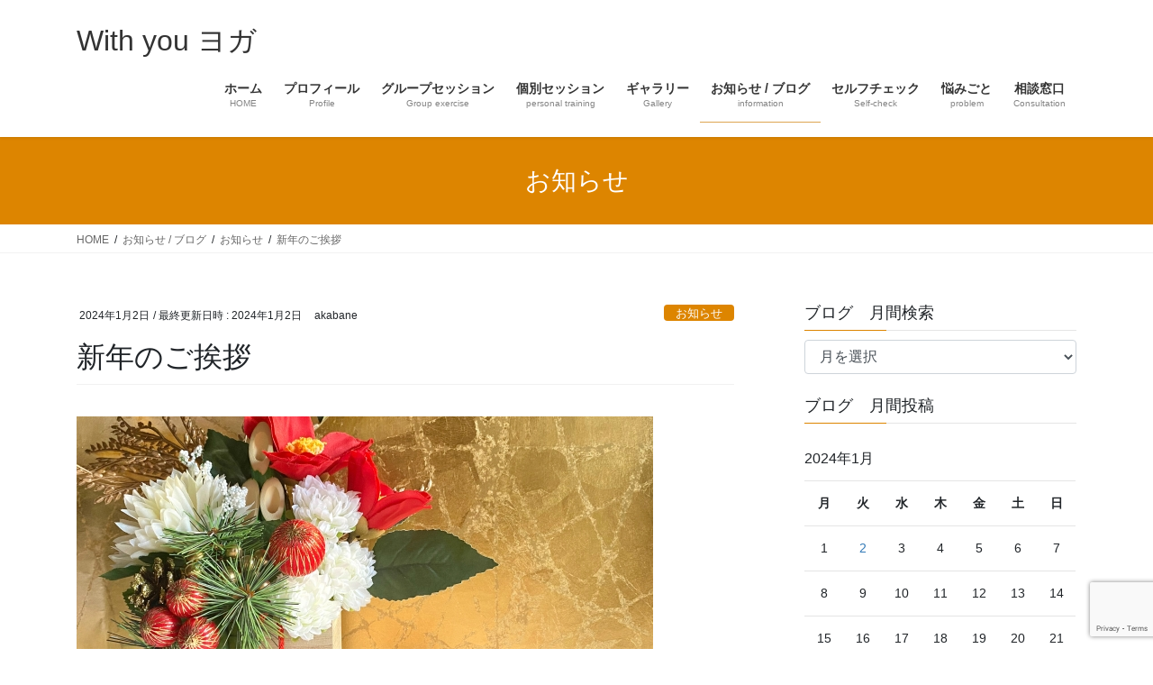

--- FILE ---
content_type: text/html; charset=UTF-8
request_url: https://withyou2020.com/2024/01/02/news-24/
body_size: 18041
content:
<!DOCTYPE html>
<html lang="ja">
<head>
<meta charset="utf-8">
<meta http-equiv="X-UA-Compatible" content="IE=edge">
<meta name="viewport" content="width=device-width, initial-scale=1">

<title>新年のご挨拶 | With you ヨガ</title>
<meta name='robots' content='max-image-preview:large' />
<link rel='dns-prefetch' href='//stats.wp.com' />
<link rel="alternate" type="application/rss+xml" title="With you ヨガ &raquo; フィード" href="https://withyou2020.com/feed/" />
<link rel="alternate" type="application/rss+xml" title="With you ヨガ &raquo; コメントフィード" href="https://withyou2020.com/comments/feed/" />
<link rel="alternate" type="application/rss+xml" title="With you ヨガ &raquo; 新年のご挨拶 のコメントのフィード" href="https://withyou2020.com/2024/01/02/news-24/feed/" />
<meta name="description" content="あけましておめでとうございます。昨年夏ごろから、ヨガの勉強をしておりまして11月に試しでヨガの内容を行いました。今年からはヨガのクラスとしてグループレッスンを行います。よろしくお願いします。今までの内容にプラスした形で行い、なるべく多くの方ができるようにしていきたいと思います。基本的なヨガのポーズをおこない体幹を鍛え、呼吸法により瞑想してリラックスします。(^^♪身体が硬い人も参加大丈夫です。また、心身ともにリラックス" /><script type="text/javascript">
/* <![CDATA[ */
window._wpemojiSettings = {"baseUrl":"https:\/\/s.w.org\/images\/core\/emoji\/15.0.3\/72x72\/","ext":".png","svgUrl":"https:\/\/s.w.org\/images\/core\/emoji\/15.0.3\/svg\/","svgExt":".svg","source":{"concatemoji":"https:\/\/withyou2020.com\/wp-includes\/js\/wp-emoji-release.min.js?ver=6.6.4"}};
/*! This file is auto-generated */
!function(i,n){var o,s,e;function c(e){try{var t={supportTests:e,timestamp:(new Date).valueOf()};sessionStorage.setItem(o,JSON.stringify(t))}catch(e){}}function p(e,t,n){e.clearRect(0,0,e.canvas.width,e.canvas.height),e.fillText(t,0,0);var t=new Uint32Array(e.getImageData(0,0,e.canvas.width,e.canvas.height).data),r=(e.clearRect(0,0,e.canvas.width,e.canvas.height),e.fillText(n,0,0),new Uint32Array(e.getImageData(0,0,e.canvas.width,e.canvas.height).data));return t.every(function(e,t){return e===r[t]})}function u(e,t,n){switch(t){case"flag":return n(e,"\ud83c\udff3\ufe0f\u200d\u26a7\ufe0f","\ud83c\udff3\ufe0f\u200b\u26a7\ufe0f")?!1:!n(e,"\ud83c\uddfa\ud83c\uddf3","\ud83c\uddfa\u200b\ud83c\uddf3")&&!n(e,"\ud83c\udff4\udb40\udc67\udb40\udc62\udb40\udc65\udb40\udc6e\udb40\udc67\udb40\udc7f","\ud83c\udff4\u200b\udb40\udc67\u200b\udb40\udc62\u200b\udb40\udc65\u200b\udb40\udc6e\u200b\udb40\udc67\u200b\udb40\udc7f");case"emoji":return!n(e,"\ud83d\udc26\u200d\u2b1b","\ud83d\udc26\u200b\u2b1b")}return!1}function f(e,t,n){var r="undefined"!=typeof WorkerGlobalScope&&self instanceof WorkerGlobalScope?new OffscreenCanvas(300,150):i.createElement("canvas"),a=r.getContext("2d",{willReadFrequently:!0}),o=(a.textBaseline="top",a.font="600 32px Arial",{});return e.forEach(function(e){o[e]=t(a,e,n)}),o}function t(e){var t=i.createElement("script");t.src=e,t.defer=!0,i.head.appendChild(t)}"undefined"!=typeof Promise&&(o="wpEmojiSettingsSupports",s=["flag","emoji"],n.supports={everything:!0,everythingExceptFlag:!0},e=new Promise(function(e){i.addEventListener("DOMContentLoaded",e,{once:!0})}),new Promise(function(t){var n=function(){try{var e=JSON.parse(sessionStorage.getItem(o));if("object"==typeof e&&"number"==typeof e.timestamp&&(new Date).valueOf()<e.timestamp+604800&&"object"==typeof e.supportTests)return e.supportTests}catch(e){}return null}();if(!n){if("undefined"!=typeof Worker&&"undefined"!=typeof OffscreenCanvas&&"undefined"!=typeof URL&&URL.createObjectURL&&"undefined"!=typeof Blob)try{var e="postMessage("+f.toString()+"("+[JSON.stringify(s),u.toString(),p.toString()].join(",")+"));",r=new Blob([e],{type:"text/javascript"}),a=new Worker(URL.createObjectURL(r),{name:"wpTestEmojiSupports"});return void(a.onmessage=function(e){c(n=e.data),a.terminate(),t(n)})}catch(e){}c(n=f(s,u,p))}t(n)}).then(function(e){for(var t in e)n.supports[t]=e[t],n.supports.everything=n.supports.everything&&n.supports[t],"flag"!==t&&(n.supports.everythingExceptFlag=n.supports.everythingExceptFlag&&n.supports[t]);n.supports.everythingExceptFlag=n.supports.everythingExceptFlag&&!n.supports.flag,n.DOMReady=!1,n.readyCallback=function(){n.DOMReady=!0}}).then(function(){return e}).then(function(){var e;n.supports.everything||(n.readyCallback(),(e=n.source||{}).concatemoji?t(e.concatemoji):e.wpemoji&&e.twemoji&&(t(e.twemoji),t(e.wpemoji)))}))}((window,document),window._wpemojiSettings);
/* ]]> */
</script>
<link rel='stylesheet' id='vkExUnit_common_style-css' href='https://withyou2020.com/wp-content/plugins/vk-all-in-one-expansion-unit/assets/css/vkExUnit_style.css?ver=9.99.4.1' type='text/css' media='all' />
<style id='vkExUnit_common_style-inline-css' type='text/css'>
.veu_promotion-alert__content--text { border: 1px solid rgba(0,0,0,0.125); padding: 0.5em 1em; border-radius: var(--vk-size-radius); margin-bottom: var(--vk-margin-block-bottom); font-size: 0.875rem; } /* Alert Content部分に段落タグを入れた場合に最後の段落の余白を0にする */ .veu_promotion-alert__content--text p:last-of-type{ margin-bottom:0; margin-top: 0; }
:root {--ver_page_top_button_url:url(https://withyou2020.com/wp-content/plugins/vk-all-in-one-expansion-unit/assets/images/to-top-btn-icon.svg);}@font-face {font-weight: normal;font-style: normal;font-family: "vk_sns";src: url("https://withyou2020.com/wp-content/plugins/vk-all-in-one-expansion-unit/inc/sns/icons/fonts/vk_sns.eot?-bq20cj");src: url("https://withyou2020.com/wp-content/plugins/vk-all-in-one-expansion-unit/inc/sns/icons/fonts/vk_sns.eot?#iefix-bq20cj") format("embedded-opentype"),url("https://withyou2020.com/wp-content/plugins/vk-all-in-one-expansion-unit/inc/sns/icons/fonts/vk_sns.woff?-bq20cj") format("woff"),url("https://withyou2020.com/wp-content/plugins/vk-all-in-one-expansion-unit/inc/sns/icons/fonts/vk_sns.ttf?-bq20cj") format("truetype"),url("https://withyou2020.com/wp-content/plugins/vk-all-in-one-expansion-unit/inc/sns/icons/fonts/vk_sns.svg?-bq20cj#vk_sns") format("svg");}
</style>
<style id='wp-emoji-styles-inline-css' type='text/css'>

	img.wp-smiley, img.emoji {
		display: inline !important;
		border: none !important;
		box-shadow: none !important;
		height: 1em !important;
		width: 1em !important;
		margin: 0 0.07em !important;
		vertical-align: -0.1em !important;
		background: none !important;
		padding: 0 !important;
	}
</style>
<link rel='stylesheet' id='wp-block-library-css' href='https://withyou2020.com/wp-includes/css/dist/block-library/style.min.css?ver=6.6.4' type='text/css' media='all' />
<style id='wp-block-library-inline-css' type='text/css'>
/* VK Color Palettes */
</style>
<link rel='stylesheet' id='mediaelement-css' href='https://withyou2020.com/wp-includes/js/mediaelement/mediaelementplayer-legacy.min.css?ver=4.2.17' type='text/css' media='all' />
<link rel='stylesheet' id='wp-mediaelement-css' href='https://withyou2020.com/wp-includes/js/mediaelement/wp-mediaelement.min.css?ver=6.6.4' type='text/css' media='all' />
<style id='jetpack-sharing-buttons-style-inline-css' type='text/css'>
.jetpack-sharing-buttons__services-list{display:flex;flex-direction:row;flex-wrap:wrap;gap:0;list-style-type:none;margin:5px;padding:0}.jetpack-sharing-buttons__services-list.has-small-icon-size{font-size:12px}.jetpack-sharing-buttons__services-list.has-normal-icon-size{font-size:16px}.jetpack-sharing-buttons__services-list.has-large-icon-size{font-size:24px}.jetpack-sharing-buttons__services-list.has-huge-icon-size{font-size:36px}@media print{.jetpack-sharing-buttons__services-list{display:none!important}}.editor-styles-wrapper .wp-block-jetpack-sharing-buttons{gap:0;padding-inline-start:0}ul.jetpack-sharing-buttons__services-list.has-background{padding:1.25em 2.375em}
</style>
<link rel='stylesheet' id='vk-blocks/alert-css' href='https://withyou2020.com/wp-content/plugins/vk-blocks/build/alert/style.css?ver=1.84.0.1' type='text/css' media='all' />
<link rel='stylesheet' id='vk-blocks/ancestor-page-list-css' href='https://withyou2020.com/wp-content/plugins/vk-blocks/build/ancestor-page-list/style.css?ver=1.84.0.1' type='text/css' media='all' />
<link rel='stylesheet' id='vk-blocks/balloon-css' href='https://withyou2020.com/wp-content/plugins/vk-blocks/build/balloon/style.css?ver=1.84.0.1' type='text/css' media='all' />
<link rel='stylesheet' id='vk-blocks/border-box-css' href='https://withyou2020.com/wp-content/plugins/vk-blocks/build/border-box/style.css?ver=1.84.0.1' type='text/css' media='all' />
<link rel='stylesheet' id='vk-blocks/button-css' href='https://withyou2020.com/wp-content/plugins/vk-blocks/build/button/style.css?ver=1.84.0.1' type='text/css' media='all' />
<link rel='stylesheet' id='vk-blocks/faq-css' href='https://withyou2020.com/wp-content/plugins/vk-blocks/build/faq/style.css?ver=1.84.0.1' type='text/css' media='all' />
<link rel='stylesheet' id='vk-blocks/flow-css' href='https://withyou2020.com/wp-content/plugins/vk-blocks/build/flow/style.css?ver=1.84.0.1' type='text/css' media='all' />
<link rel='stylesheet' id='vk-blocks/heading-css' href='https://withyou2020.com/wp-content/plugins/vk-blocks/build/heading/style.css?ver=1.84.0.1' type='text/css' media='all' />
<link rel='stylesheet' id='vk-blocks/icon-css' href='https://withyou2020.com/wp-content/plugins/vk-blocks/build/icon/style.css?ver=1.84.0.1' type='text/css' media='all' />
<link rel='stylesheet' id='vk-blocks/icon-outer-css' href='https://withyou2020.com/wp-content/plugins/vk-blocks/build/icon-outer/style.css?ver=1.84.0.1' type='text/css' media='all' />
<link rel='stylesheet' id='vk-blocks/pr-blocks-css' href='https://withyou2020.com/wp-content/plugins/vk-blocks/build/pr-blocks/style.css?ver=1.84.0.1' type='text/css' media='all' />
<link rel='stylesheet' id='vk-blocks/pr-content-css' href='https://withyou2020.com/wp-content/plugins/vk-blocks/build/pr-content/style.css?ver=1.84.0.1' type='text/css' media='all' />
<link rel='stylesheet' id='vk-swiper-style-css' href='https://withyou2020.com/wp-content/plugins/vk-blocks/vendor/vektor-inc/vk-swiper/src/assets/css/swiper-bundle.min.css?ver=11.0.2' type='text/css' media='all' />
<link rel='stylesheet' id='vk-blocks/slider-css' href='https://withyou2020.com/wp-content/plugins/vk-blocks/build/slider/style.css?ver=1.84.0.1' type='text/css' media='all' />
<link rel='stylesheet' id='vk-blocks/slider-item-css' href='https://withyou2020.com/wp-content/plugins/vk-blocks/build/slider-item/style.css?ver=1.84.0.1' type='text/css' media='all' />
<link rel='stylesheet' id='vk-blocks/spacer-css' href='https://withyou2020.com/wp-content/plugins/vk-blocks/build/spacer/style.css?ver=1.84.0.1' type='text/css' media='all' />
<link rel='stylesheet' id='vk-blocks/staff-css' href='https://withyou2020.com/wp-content/plugins/vk-blocks/build/staff/style.css?ver=1.84.0.1' type='text/css' media='all' />
<style id='classic-theme-styles-inline-css' type='text/css'>
/*! This file is auto-generated */
.wp-block-button__link{color:#fff;background-color:#32373c;border-radius:9999px;box-shadow:none;text-decoration:none;padding:calc(.667em + 2px) calc(1.333em + 2px);font-size:1.125em}.wp-block-file__button{background:#32373c;color:#fff;text-decoration:none}
</style>
<style id='global-styles-inline-css' type='text/css'>
:root{--wp--preset--aspect-ratio--square: 1;--wp--preset--aspect-ratio--4-3: 4/3;--wp--preset--aspect-ratio--3-4: 3/4;--wp--preset--aspect-ratio--3-2: 3/2;--wp--preset--aspect-ratio--2-3: 2/3;--wp--preset--aspect-ratio--16-9: 16/9;--wp--preset--aspect-ratio--9-16: 9/16;--wp--preset--color--black: #000000;--wp--preset--color--cyan-bluish-gray: #abb8c3;--wp--preset--color--white: #ffffff;--wp--preset--color--pale-pink: #f78da7;--wp--preset--color--vivid-red: #cf2e2e;--wp--preset--color--luminous-vivid-orange: #ff6900;--wp--preset--color--luminous-vivid-amber: #fcb900;--wp--preset--color--light-green-cyan: #7bdcb5;--wp--preset--color--vivid-green-cyan: #00d084;--wp--preset--color--pale-cyan-blue: #8ed1fc;--wp--preset--color--vivid-cyan-blue: #0693e3;--wp--preset--color--vivid-purple: #9b51e0;--wp--preset--gradient--vivid-cyan-blue-to-vivid-purple: linear-gradient(135deg,rgba(6,147,227,1) 0%,rgb(155,81,224) 100%);--wp--preset--gradient--light-green-cyan-to-vivid-green-cyan: linear-gradient(135deg,rgb(122,220,180) 0%,rgb(0,208,130) 100%);--wp--preset--gradient--luminous-vivid-amber-to-luminous-vivid-orange: linear-gradient(135deg,rgba(252,185,0,1) 0%,rgba(255,105,0,1) 100%);--wp--preset--gradient--luminous-vivid-orange-to-vivid-red: linear-gradient(135deg,rgba(255,105,0,1) 0%,rgb(207,46,46) 100%);--wp--preset--gradient--very-light-gray-to-cyan-bluish-gray: linear-gradient(135deg,rgb(238,238,238) 0%,rgb(169,184,195) 100%);--wp--preset--gradient--cool-to-warm-spectrum: linear-gradient(135deg,rgb(74,234,220) 0%,rgb(151,120,209) 20%,rgb(207,42,186) 40%,rgb(238,44,130) 60%,rgb(251,105,98) 80%,rgb(254,248,76) 100%);--wp--preset--gradient--blush-light-purple: linear-gradient(135deg,rgb(255,206,236) 0%,rgb(152,150,240) 100%);--wp--preset--gradient--blush-bordeaux: linear-gradient(135deg,rgb(254,205,165) 0%,rgb(254,45,45) 50%,rgb(107,0,62) 100%);--wp--preset--gradient--luminous-dusk: linear-gradient(135deg,rgb(255,203,112) 0%,rgb(199,81,192) 50%,rgb(65,88,208) 100%);--wp--preset--gradient--pale-ocean: linear-gradient(135deg,rgb(255,245,203) 0%,rgb(182,227,212) 50%,rgb(51,167,181) 100%);--wp--preset--gradient--electric-grass: linear-gradient(135deg,rgb(202,248,128) 0%,rgb(113,206,126) 100%);--wp--preset--gradient--midnight: linear-gradient(135deg,rgb(2,3,129) 0%,rgb(40,116,252) 100%);--wp--preset--font-size--small: 13px;--wp--preset--font-size--medium: 20px;--wp--preset--font-size--large: 36px;--wp--preset--font-size--x-large: 42px;--wp--preset--spacing--20: 0.44rem;--wp--preset--spacing--30: 0.67rem;--wp--preset--spacing--40: 1rem;--wp--preset--spacing--50: 1.5rem;--wp--preset--spacing--60: 2.25rem;--wp--preset--spacing--70: 3.38rem;--wp--preset--spacing--80: 5.06rem;--wp--preset--shadow--natural: 6px 6px 9px rgba(0, 0, 0, 0.2);--wp--preset--shadow--deep: 12px 12px 50px rgba(0, 0, 0, 0.4);--wp--preset--shadow--sharp: 6px 6px 0px rgba(0, 0, 0, 0.2);--wp--preset--shadow--outlined: 6px 6px 0px -3px rgba(255, 255, 255, 1), 6px 6px rgba(0, 0, 0, 1);--wp--preset--shadow--crisp: 6px 6px 0px rgba(0, 0, 0, 1);}:where(.is-layout-flex){gap: 0.5em;}:where(.is-layout-grid){gap: 0.5em;}body .is-layout-flex{display: flex;}.is-layout-flex{flex-wrap: wrap;align-items: center;}.is-layout-flex > :is(*, div){margin: 0;}body .is-layout-grid{display: grid;}.is-layout-grid > :is(*, div){margin: 0;}:where(.wp-block-columns.is-layout-flex){gap: 2em;}:where(.wp-block-columns.is-layout-grid){gap: 2em;}:where(.wp-block-post-template.is-layout-flex){gap: 1.25em;}:where(.wp-block-post-template.is-layout-grid){gap: 1.25em;}.has-black-color{color: var(--wp--preset--color--black) !important;}.has-cyan-bluish-gray-color{color: var(--wp--preset--color--cyan-bluish-gray) !important;}.has-white-color{color: var(--wp--preset--color--white) !important;}.has-pale-pink-color{color: var(--wp--preset--color--pale-pink) !important;}.has-vivid-red-color{color: var(--wp--preset--color--vivid-red) !important;}.has-luminous-vivid-orange-color{color: var(--wp--preset--color--luminous-vivid-orange) !important;}.has-luminous-vivid-amber-color{color: var(--wp--preset--color--luminous-vivid-amber) !important;}.has-light-green-cyan-color{color: var(--wp--preset--color--light-green-cyan) !important;}.has-vivid-green-cyan-color{color: var(--wp--preset--color--vivid-green-cyan) !important;}.has-pale-cyan-blue-color{color: var(--wp--preset--color--pale-cyan-blue) !important;}.has-vivid-cyan-blue-color{color: var(--wp--preset--color--vivid-cyan-blue) !important;}.has-vivid-purple-color{color: var(--wp--preset--color--vivid-purple) !important;}.has-black-background-color{background-color: var(--wp--preset--color--black) !important;}.has-cyan-bluish-gray-background-color{background-color: var(--wp--preset--color--cyan-bluish-gray) !important;}.has-white-background-color{background-color: var(--wp--preset--color--white) !important;}.has-pale-pink-background-color{background-color: var(--wp--preset--color--pale-pink) !important;}.has-vivid-red-background-color{background-color: var(--wp--preset--color--vivid-red) !important;}.has-luminous-vivid-orange-background-color{background-color: var(--wp--preset--color--luminous-vivid-orange) !important;}.has-luminous-vivid-amber-background-color{background-color: var(--wp--preset--color--luminous-vivid-amber) !important;}.has-light-green-cyan-background-color{background-color: var(--wp--preset--color--light-green-cyan) !important;}.has-vivid-green-cyan-background-color{background-color: var(--wp--preset--color--vivid-green-cyan) !important;}.has-pale-cyan-blue-background-color{background-color: var(--wp--preset--color--pale-cyan-blue) !important;}.has-vivid-cyan-blue-background-color{background-color: var(--wp--preset--color--vivid-cyan-blue) !important;}.has-vivid-purple-background-color{background-color: var(--wp--preset--color--vivid-purple) !important;}.has-black-border-color{border-color: var(--wp--preset--color--black) !important;}.has-cyan-bluish-gray-border-color{border-color: var(--wp--preset--color--cyan-bluish-gray) !important;}.has-white-border-color{border-color: var(--wp--preset--color--white) !important;}.has-pale-pink-border-color{border-color: var(--wp--preset--color--pale-pink) !important;}.has-vivid-red-border-color{border-color: var(--wp--preset--color--vivid-red) !important;}.has-luminous-vivid-orange-border-color{border-color: var(--wp--preset--color--luminous-vivid-orange) !important;}.has-luminous-vivid-amber-border-color{border-color: var(--wp--preset--color--luminous-vivid-amber) !important;}.has-light-green-cyan-border-color{border-color: var(--wp--preset--color--light-green-cyan) !important;}.has-vivid-green-cyan-border-color{border-color: var(--wp--preset--color--vivid-green-cyan) !important;}.has-pale-cyan-blue-border-color{border-color: var(--wp--preset--color--pale-cyan-blue) !important;}.has-vivid-cyan-blue-border-color{border-color: var(--wp--preset--color--vivid-cyan-blue) !important;}.has-vivid-purple-border-color{border-color: var(--wp--preset--color--vivid-purple) !important;}.has-vivid-cyan-blue-to-vivid-purple-gradient-background{background: var(--wp--preset--gradient--vivid-cyan-blue-to-vivid-purple) !important;}.has-light-green-cyan-to-vivid-green-cyan-gradient-background{background: var(--wp--preset--gradient--light-green-cyan-to-vivid-green-cyan) !important;}.has-luminous-vivid-amber-to-luminous-vivid-orange-gradient-background{background: var(--wp--preset--gradient--luminous-vivid-amber-to-luminous-vivid-orange) !important;}.has-luminous-vivid-orange-to-vivid-red-gradient-background{background: var(--wp--preset--gradient--luminous-vivid-orange-to-vivid-red) !important;}.has-very-light-gray-to-cyan-bluish-gray-gradient-background{background: var(--wp--preset--gradient--very-light-gray-to-cyan-bluish-gray) !important;}.has-cool-to-warm-spectrum-gradient-background{background: var(--wp--preset--gradient--cool-to-warm-spectrum) !important;}.has-blush-light-purple-gradient-background{background: var(--wp--preset--gradient--blush-light-purple) !important;}.has-blush-bordeaux-gradient-background{background: var(--wp--preset--gradient--blush-bordeaux) !important;}.has-luminous-dusk-gradient-background{background: var(--wp--preset--gradient--luminous-dusk) !important;}.has-pale-ocean-gradient-background{background: var(--wp--preset--gradient--pale-ocean) !important;}.has-electric-grass-gradient-background{background: var(--wp--preset--gradient--electric-grass) !important;}.has-midnight-gradient-background{background: var(--wp--preset--gradient--midnight) !important;}.has-small-font-size{font-size: var(--wp--preset--font-size--small) !important;}.has-medium-font-size{font-size: var(--wp--preset--font-size--medium) !important;}.has-large-font-size{font-size: var(--wp--preset--font-size--large) !important;}.has-x-large-font-size{font-size: var(--wp--preset--font-size--x-large) !important;}
:where(.wp-block-post-template.is-layout-flex){gap: 1.25em;}:where(.wp-block-post-template.is-layout-grid){gap: 1.25em;}
:where(.wp-block-columns.is-layout-flex){gap: 2em;}:where(.wp-block-columns.is-layout-grid){gap: 2em;}
:root :where(.wp-block-pullquote){font-size: 1.5em;line-height: 1.6;}
</style>
<link rel='stylesheet' id='contact-form-7-css' href='https://withyou2020.com/wp-content/plugins/contact-form-7/includes/css/styles.css?ver=5.9.8' type='text/css' media='all' />
<link rel='stylesheet' id='veu-cta-css' href='https://withyou2020.com/wp-content/plugins/vk-all-in-one-expansion-unit/inc/call-to-action/package/assets/css/style.css?ver=9.99.4.1' type='text/css' media='all' />
<link rel='stylesheet' id='bootstrap-4-style-css' href='https://withyou2020.com/wp-content/themes/lightning/library/bootstrap-4/css/bootstrap.min.css?ver=4.5.0' type='text/css' media='all' />
<link rel='stylesheet' id='lightning-common-style-css' href='https://withyou2020.com/wp-content/themes/lightning/assets/css/common.css?ver=12.7.0' type='text/css' media='all' />
<style id='lightning-common-style-inline-css' type='text/css'>
/* vk-mobile-nav */:root {--vk-mobile-nav-menu-btn-bg-src: url("https://withyou2020.com/wp-content/themes/lightning/inc/vk-mobile-nav/package//images/vk-menu-btn-black.svg");--vk-mobile-nav-menu-btn-close-bg-src: url("https://withyou2020.com/wp-content/themes/lightning/inc/vk-mobile-nav/package//images/vk-menu-close-black.svg");--vk-menu-acc-icon-open-black-bg-src: url("https://withyou2020.com/wp-content/themes/lightning/inc/vk-mobile-nav/package//images/vk-menu-acc-icon-open-black.svg");--vk-menu-acc-icon-close-black-bg-src: url("https://withyou2020.com/wp-content/themes/lightning/inc/vk-mobile-nav/package//images/vk-menu-close-black.svg");}
</style>
<link rel='stylesheet' id='lightning-design-style-css' href='https://withyou2020.com/wp-content/themes/lightning/design-skin/origin2/css/style.css?ver=12.7.0' type='text/css' media='all' />
<style id='lightning-design-style-inline-css' type='text/css'>
/* ltg common custom */:root {--vk-menu-acc-btn-border-color:#333;--color-key:#dd8500;--color-key-dark:#dda552;}.bbp-submit-wrapper .button.submit { background-color:#dda552 ; }.bbp-submit-wrapper .button.submit:hover { background-color:#dd8500 ; }.veu_color_txt_key { color:#dda552 ; }.veu_color_bg_key { background-color:#dda552 ; }.veu_color_border_key { border-color:#dda552 ; }.btn-default { border-color:#dd8500;color:#dd8500;}.btn-default:focus,.btn-default:hover { border-color:#dd8500;background-color: #dd8500; }.wp-block-search__button,.btn-primary { background-color:#dd8500;border-color:#dda552; }.wp-block-search__button:focus,.wp-block-search__button:hover,.btn-primary:focus,.btn-primary:hover { background-color:#dda552;border-color:#dd8500; }.btn-outline-primary { color : #dd8500 ; border-color:#dd8500; }.btn-outline-primary:hover { color : #fff; background-color:#dd8500;border-color:#dda552; }a { color:#337ab7; }
.media .media-body .media-heading a:hover { color:#dd8500; }@media (min-width: 768px){.gMenu > li:before,.gMenu > li.menu-item-has-children::after { border-bottom-color:#dda552 }.gMenu li li { background-color:#dda552 }.gMenu li li a:hover { background-color:#dd8500; }} /* @media (min-width: 768px) */.page-header { background-color:#dd8500; }h2,.mainSection-title { border-top-color:#dd8500; }h3:after,.subSection-title:after { border-bottom-color:#dd8500; }ul.page-numbers li span.page-numbers.current,.page-link dl .post-page-numbers.current { background-color:#dd8500; }.pager li > a { border-color:#dd8500;color:#dd8500;}.pager li > a:hover { background-color:#dd8500;color:#fff;}.siteFooter { border-top-color:#dd8500; }dt { border-left-color:#dd8500; }:root {--g_nav_main_acc_icon_open_url:url(https://withyou2020.com/wp-content/themes/lightning/inc/vk-mobile-nav/package/images/vk-menu-acc-icon-open-black.svg);--g_nav_main_acc_icon_close_url: url(https://withyou2020.com/wp-content/themes/lightning/inc/vk-mobile-nav/package/images/vk-menu-close-black.svg);--g_nav_sub_acc_icon_open_url: url(https://withyou2020.com/wp-content/themes/lightning/inc/vk-mobile-nav/package/images/vk-menu-acc-icon-open-white.svg);--g_nav_sub_acc_icon_close_url: url(https://withyou2020.com/wp-content/themes/lightning/inc/vk-mobile-nav/package/images/vk-menu-close-white.svg);}
</style>
<link rel='stylesheet' id='vk-blocks-build-css-css' href='https://withyou2020.com/wp-content/plugins/vk-blocks/build/block-build.css?ver=1.84.0.1' type='text/css' media='all' />
<style id='vk-blocks-build-css-inline-css' type='text/css'>
:root {--vk_flow-arrow: url(https://withyou2020.com/wp-content/plugins/vk-blocks/inc/vk-blocks/images/arrow_bottom.svg);--vk_image-mask-circle: url(https://withyou2020.com/wp-content/plugins/vk-blocks/inc/vk-blocks/images/circle.svg);--vk_image-mask-wave01: url(https://withyou2020.com/wp-content/plugins/vk-blocks/inc/vk-blocks/images/wave01.svg);--vk_image-mask-wave02: url(https://withyou2020.com/wp-content/plugins/vk-blocks/inc/vk-blocks/images/wave02.svg);--vk_image-mask-wave03: url(https://withyou2020.com/wp-content/plugins/vk-blocks/inc/vk-blocks/images/wave03.svg);--vk_image-mask-wave04: url(https://withyou2020.com/wp-content/plugins/vk-blocks/inc/vk-blocks/images/wave04.svg);}

	:root {

		--vk-balloon-border-width:1px;

		--vk-balloon-speech-offset:-12px;
	}
	
</style>
<link rel='stylesheet' id='vk-blocks/core-table-css' href='https://withyou2020.com/wp-content/plugins/vk-blocks/build/extensions/core/table/style.css?ver=1.84.0.1' type='text/css' media='all' />
<link rel='stylesheet' id='vk-blocks/core-heading-css' href='https://withyou2020.com/wp-content/plugins/vk-blocks/build/extensions/core/heading/style.css?ver=1.84.0.1' type='text/css' media='all' />
<link rel='stylesheet' id='vk-blocks/core-image-css' href='https://withyou2020.com/wp-content/plugins/vk-blocks/build/extensions/core/image/style.css?ver=1.84.0.1' type='text/css' media='all' />
<link rel='stylesheet' id='lightning-theme-style-css' href='https://withyou2020.com/wp-content/themes/lightning/style.css?ver=12.7.0' type='text/css' media='all' />
<style id='lightning-theme-style-inline-css' type='text/css'>

			.prBlock_icon_outer { border:1px solid #dd8500; }
			.prBlock_icon { color:#dd8500; }
		
</style>
<script type="text/javascript" src="https://withyou2020.com/wp-includes/js/jquery/jquery.min.js?ver=3.7.1" id="jquery-core-js"></script>
<script type="text/javascript" src="https://withyou2020.com/wp-includes/js/jquery/jquery-migrate.min.js?ver=3.4.1" id="jquery-migrate-js"></script>
<link rel="https://api.w.org/" href="https://withyou2020.com/wp-json/" /><link rel="alternate" title="JSON" type="application/json" href="https://withyou2020.com/wp-json/wp/v2/posts/3285" /><link rel="EditURI" type="application/rsd+xml" title="RSD" href="https://withyou2020.com/xmlrpc.php?rsd" />
<meta name="generator" content="WordPress 6.6.4" />
<link rel="canonical" href="https://withyou2020.com/2024/01/02/news-24/" />
<link rel='shortlink' href='https://withyou2020.com/?p=3285' />
<link rel="alternate" title="oEmbed (JSON)" type="application/json+oembed" href="https://withyou2020.com/wp-json/oembed/1.0/embed?url=https%3A%2F%2Fwithyou2020.com%2F2024%2F01%2F02%2Fnews-24%2F" />
<link rel="alternate" title="oEmbed (XML)" type="text/xml+oembed" href="https://withyou2020.com/wp-json/oembed/1.0/embed?url=https%3A%2F%2Fwithyou2020.com%2F2024%2F01%2F02%2Fnews-24%2F&#038;format=xml" />
	<style>img#wpstats{display:none}</style>
		<style id="lightning-color-custom-for-plugins" type="text/css">/* ltg theme common */.color_key_bg,.color_key_bg_hover:hover{background-color: #dd8500;}.color_key_txt,.color_key_txt_hover:hover{color: #dd8500;}.color_key_border,.color_key_border_hover:hover{border-color: #dd8500;}.color_key_dark_bg,.color_key_dark_bg_hover:hover{background-color: #dda552;}.color_key_dark_txt,.color_key_dark_txt_hover:hover{color: #dda552;}.color_key_dark_border,.color_key_dark_border_hover:hover{border-color: #dda552;}</style>
<!-- BEGIN: WP Social Bookmarking Light HEAD --><script>
    (function (d, s, id) {
        var js, fjs = d.getElementsByTagName(s)[0];
        if (d.getElementById(id)) return;
        js = d.createElement(s);
        js.id = id;
        js.src = "//connect.facebook.net/en_US/sdk.js#xfbml=1&version=v2.7";
        fjs.parentNode.insertBefore(js, fjs);
    }(document, 'script', 'facebook-jssdk'));
</script>
<style type="text/css">.wp_social_bookmarking_light{
    border: 0 !important;
    padding: 10px 0 20px 0 !important;
    margin: 0 !important;
}
.wp_social_bookmarking_light div{
    float: left !important;
    border: 0 !important;
    padding: 0 !important;
    margin: 0 5px 0px 0 !important;
    min-height: 30px !important;
    line-height: 18px !important;
    text-indent: 0 !important;
}
.wp_social_bookmarking_light img{
    border: 0 !important;
    padding: 0;
    margin: 0;
    vertical-align: top !important;
}
.wp_social_bookmarking_light_clear{
    clear: both !important;
}
#fb-root{
    display: none;
}
.wsbl_facebook_like iframe{
    max-width: none !important;
}
.wsbl_pinterest a{
    border: 0px !important;
}
</style>
<!-- END: WP Social Bookmarking Light HEAD -->
<style type="text/css" id="custom-background-css">
body.custom-background { background-color: #ffffff; }
</style>
	<!-- [ VK All in One Expansion Unit OGP ] -->
<meta property="og:site_name" content="With you ヨガ" />
<meta property="og:url" content="https://withyou2020.com/2024/01/02/news-24/" />
<meta property="og:title" content="新年のご挨拶 | With you ヨガ" />
<meta property="og:description" content="あけましておめでとうございます。昨年夏ごろから、ヨガの勉強をしておりまして11月に試しでヨガの内容を行いました。今年からはヨガのクラスとしてグループレッスンを行います。よろしくお願いします。今までの内容にプラスした形で行い、なるべく多くの方ができるようにしていきたいと思います。基本的なヨガのポーズをおこない体幹を鍛え、呼吸法により瞑想してリラックスします。(^^♪身体が硬い人も参加大丈夫です。また、心身ともにリラックス" />
<meta property="og:type" content="article" />
<meta property="og:image" content="https://withyou2020.com/wp-content/uploads/2024/01/28380552_s.jpg" />
<meta property="og:image:width" content="640" />
<meta property="og:image:height" content="427" />
<!-- [ / VK All in One Expansion Unit OGP ] -->
<!-- [ VK All in One Expansion Unit twitter card ] -->
<meta name="twitter:card" content="summary_large_image">
<meta name="twitter:description" content="あけましておめでとうございます。昨年夏ごろから、ヨガの勉強をしておりまして11月に試しでヨガの内容を行いました。今年からはヨガのクラスとしてグループレッスンを行います。よろしくお願いします。今までの内容にプラスした形で行い、なるべく多くの方ができるようにしていきたいと思います。基本的なヨガのポーズをおこない体幹を鍛え、呼吸法により瞑想してリラックスします。(^^♪身体が硬い人も参加大丈夫です。また、心身ともにリラックス">
<meta name="twitter:title" content="新年のご挨拶 | With you ヨガ">
<meta name="twitter:url" content="https://withyou2020.com/2024/01/02/news-24/">
	<meta name="twitter:image" content="https://withyou2020.com/wp-content/uploads/2024/01/28380552_s.jpg">
	<meta name="twitter:domain" content="withyou2020.com">
	<!-- [ / VK All in One Expansion Unit twitter card ] -->
	<link rel="icon" href="https://withyou2020.com/wp-content/uploads/2023/09/cropped-25910694_s-32x32.jpg" sizes="32x32" />
<link rel="icon" href="https://withyou2020.com/wp-content/uploads/2023/09/cropped-25910694_s-192x192.jpg" sizes="192x192" />
<link rel="apple-touch-icon" href="https://withyou2020.com/wp-content/uploads/2023/09/cropped-25910694_s-180x180.jpg" />
<meta name="msapplication-TileImage" content="https://withyou2020.com/wp-content/uploads/2023/09/cropped-25910694_s-270x270.jpg" />
<!-- [ VK All in One Expansion Unit Article Structure Data ] --><script type="application/ld+json">{"@context":"https://schema.org/","@type":"Article","headline":"新年のご挨拶","image":"https://withyou2020.com/wp-content/uploads/2024/01/28380552_s-320x180.jpg","datePublished":"2024-01-02T08:22:17+09:00","dateModified":"2024-01-02T08:22:20+09:00","author":{"@type":"","name":"akabane","url":"https://withyou2020.com/","sameAs":""}}</script><!-- [ / VK All in One Expansion Unit Article Structure Data ] -->
</head>
<body class="post-template-default single single-post postid-3285 single-format-standard custom-background post-name-news-24 post-type-post vk-blocks sidebar-fix sidebar-fix-priority-top bootstrap4 device-pc">
<a class="skip-link screen-reader-text" href="#main">コンテンツへスキップ</a>
<a class="skip-link screen-reader-text" href="#vk-mobile-nav">ナビゲーションに移動</a>
<header class="siteHeader">
		<div class="container siteHeadContainer">
		<div class="navbar-header">
						<p class="navbar-brand siteHeader_logo">
			<a href="https://withyou2020.com/">
				<span>With you ヨガ</span>
			</a>
			</p>
								</div>

		<div id="gMenu_outer" class="gMenu_outer"><nav class="menu-%e3%83%a1%e3%82%a4%e3%83%b3%e3%83%a1%e3%83%8b%e3%83%a5%e3%83%bc-container"><ul id="menu-%e3%83%a1%e3%82%a4%e3%83%b3%e3%83%a1%e3%83%8b%e3%83%a5%e3%83%bc" class="menu gMenu vk-menu-acc"><li id="menu-item-55" class="menu-item menu-item-type-custom menu-item-object-custom menu-item-home"><a href="https://withyou2020.com"><strong class="gMenu_name"><i class="fas fa-home"></i> ホーム</strong><span class="gMenu_description">HOME</span></a></li>
<li id="menu-item-40" class="menu-item menu-item-type-post_type menu-item-object-page"><a href="https://withyou2020.com/profile/"><strong class="gMenu_name"><i class="fas fa-address-card"></i> プロフィール</strong><span class="gMenu_description">Profile</span></a></li>
<li id="menu-item-2239" class="menu-item menu-item-type-post_type menu-item-object-page"><a href="https://withyou2020.com/course-content-2/"><strong class="gMenu_name"><i class="fas fa-dumbbell"></i> グループセッション</strong><span class="gMenu_description">Group exercise</span></a></li>
<li id="menu-item-2957" class="menu-item menu-item-type-post_type menu-item-object-page"><a href="https://withyou2020.com/course-content-3/"><strong class="gMenu_name"><i class="fas fa-dumbbell"></i> 個別セッション</strong><span class="gMenu_description">personal training</span></a></li>
<li id="menu-item-1583" class="menu-item menu-item-type-custom menu-item-object-custom menu-item-has-children"><a href="https://www.instagram.com/withyou2020_a/"><strong class="gMenu_name"><i class="fa fa-camera" aria-hidden="true"></i> ギャラリー</strong><span class="gMenu_description">Gallery</span></a>
<ul class="sub-menu">
	<li id="menu-item-2044" class="menu-item menu-item-type-post_type menu-item-object-page"><a href="https://withyou2020.com/aroma/">With you アロマ</a></li>
</ul>
</li>
<li id="menu-item-533" class="menu-item menu-item-type-taxonomy menu-item-object-category current-post-ancestor menu-item-has-children"><a href="https://withyou2020.com/category/information/"><strong class="gMenu_name"><i class="fas fa-bullhorn"></i> お知らせ / ブログ</strong><span class="gMenu_description">information</span></a>
<ul class="sub-menu">
	<li id="menu-item-1041" class="menu-item menu-item-type-post_type menu-item-object-post"><a href="https://withyou2020.com/2021/02/04/home-training/">家トレ　種目</a></li>
</ul>
</li>
<li id="menu-item-1484" class="menu-item menu-item-type-post_type menu-item-object-page menu-item-has-children"><a href="https://withyou2020.com/conditioning-top/"><strong class="gMenu_name"><i class="fa fa-check-square" aria-hidden="true"></i> セルフチェック</strong><span class="gMenu_description">Self-check</span></a>
<ul class="sub-menu">
	<li id="menu-item-1486" class="menu-item menu-item-type-post_type menu-item-object-page"><a href="https://withyou2020.com/condition-1/">骨盤のゆがみと不快症状</a></li>
	<li id="menu-item-1485" class="menu-item menu-item-type-post_type menu-item-object-page"><a href="https://withyou2020.com/conditioning-2/">骨盤のゆがみのチェック</a></li>
	<li id="menu-item-1509" class="menu-item menu-item-type-post_type menu-item-object-page"><a href="https://withyou2020.com/conditioning-3/">骨盤のゆるみのチェック</a></li>
</ul>
</li>
<li id="menu-item-2403" class="menu-item menu-item-type-taxonomy menu-item-object-category menu-item-has-children"><a href="https://withyou2020.com/category/information/problem/"><strong class="gMenu_name"><i class="fa fa-microphone" aria-hidden="true"></i> 悩みごと</strong><span class="gMenu_description">problem</span></a>
<ul class="sub-menu">
	<li id="menu-item-2554" class="menu-item menu-item-type-post_type menu-item-object-page"><a href="https://withyou2020.com/ask/"><i class="fa fa-question-circle" aria-hidden="true"></i> カウンセリング</a></li>
	<li id="menu-item-3312" class="menu-item menu-item-type-post_type menu-item-object-page"><a href="https://withyou2020.com/ask-2/"><i class="fa fa-question-circle" aria-hidden="true"></i>アロマカウンセリング</a></li>
</ul>
</li>
<li id="menu-item-1772" class="menu-item menu-item-type-post_type menu-item-object-page menu-item-has-children"><a href="https://withyou2020.com/consultation/"><strong class="gMenu_name"><i class="fa fa-question-circle" aria-hidden="true"></i> 相談窓口</strong><span class="gMenu_description">Consultation</span></a>
<ul class="sub-menu">
	<li id="menu-item-2342" class="menu-item menu-item-type-taxonomy menu-item-object-category"><a href="https://withyou2020.com/category/information/voice/"><i class="fa fa-microphone" aria-hidden="true"></i> 体験者の声</a></li>
</ul>
</li>
</ul></nav></div>	</div>
	</header>

<div class="section page-header"><div class="container"><div class="row"><div class="col-md-12">
<div class="page-header_pageTitle">
お知らせ</div>
</div></div></div></div><!-- [ /.page-header ] -->
<!-- [ .breadSection ] --><div class="section breadSection"><div class="container"><div class="row"><ol class="breadcrumb" itemtype="http://schema.org/BreadcrumbList"><li id="panHome" itemprop="itemListElement" itemscope itemtype="http://schema.org/ListItem"><a itemprop="item" href="https://withyou2020.com/"><span itemprop="name"><i class="fa fa-home"></i> HOME</span></a></li><li itemprop="itemListElement" itemscope itemtype="http://schema.org/ListItem"><a itemprop="item" href="https://withyou2020.com/category/information/"><span itemprop="name">お知らせ / ブログ</span></a></li><li itemprop="itemListElement" itemscope itemtype="http://schema.org/ListItem"><a itemprop="item" href="https://withyou2020.com/category/information/news/"><span itemprop="name">お知らせ</span></a></li><li itemprop="itemListElement" itemscope itemtype="http://schema.org/ListItem"><a itemprop="item" href="https://withyou2020.com/2024/01/02/news-24/"><span itemprop="name">新年のご挨拶</span></a></li></ol></div></div></div><!-- [ /.breadSection ] -->
<div class="section siteContent">
<div class="container">
<div class="row">

	<div class="col mainSection mainSection-col-two baseSection" id="main" role="main">
				
			<article id="post-3285" class="post-3285 post type-post status-publish format-standard has-post-thumbnail hentry category-news">
					<header class="entry-header">
						<div class="entry-meta">


<span class="published entry-meta_items">2024年1月2日</span>

<span class="entry-meta_items entry-meta_updated">/ 最終更新日時 : <span class="updated">2024年1月2日</span></span>


	
	<span class="vcard author entry-meta_items entry-meta_items_author"><span class="fn">akabane</span></span>



<span class="entry-meta_items entry-meta_items_term"><a href="https://withyou2020.com/category/information/news/" class="btn btn-xs btn-primary entry-meta_items_term_button" style="background-color:#dd8500;border:none;">お知らせ</a></span>
</div>
						<h1 class="entry-title">新年のご挨拶</h1>
					</header>

					
					<div class="entry-body">
												
<figure class="wp-block-image size-full"><img fetchpriority="high" decoding="async" width="640" height="427" src="https://withyou2020.com/wp-content/uploads/2024/01/28380552_s.jpg" alt="" class="wp-image-3287" srcset="https://withyou2020.com/wp-content/uploads/2024/01/28380552_s.jpg 640w, https://withyou2020.com/wp-content/uploads/2024/01/28380552_s-300x200.jpg 300w" sizes="(max-width: 640px) 100vw, 640px" /></figure>



<p class="has-medium-font-size">あけましておめでとうございます。</p>



<p class="has-medium-font-size">昨年夏ごろから、ヨガの勉強をしておりまして11月に試しでヨガの内容を行いました。</p>



<figure class="wp-block-image size-large"><img decoding="async" width="1024" height="793" src="https://withyou2020.com/wp-content/uploads/2024/01/img_6854-1024x793.jpg" alt="" class="wp-image-3290" srcset="https://withyou2020.com/wp-content/uploads/2024/01/img_6854-1024x793.jpg 1024w, https://withyou2020.com/wp-content/uploads/2024/01/img_6854-300x232.jpg 300w, https://withyou2020.com/wp-content/uploads/2024/01/img_6854-768x594.jpg 768w, https://withyou2020.com/wp-content/uploads/2024/01/img_6854-1536x1189.jpg 1536w, https://withyou2020.com/wp-content/uploads/2024/01/img_6854.jpg 2000w" sizes="(max-width: 1024px) 100vw, 1024px" /></figure>



<p class="has-medium-font-size">今年からはヨガのクラスとしてグループレッスンを行います。よろしくお願いします。</p>



<p class="has-medium-font-size">今までの内容にプラスした形で行い、なるべく多くの方ができるようにしていきたいと思います。</p>



<p class="has-medium-font-size">基本的なヨガのポーズをおこない体幹を鍛え、呼吸法により瞑想してリラックスします。</p>



<p class="has-medium-font-size">(^^♪身体が硬い人も参加大丈夫です。また、心身ともにリラックスしたい方お待ちしております。</p>



<p class="has-vivid-green-cyan-color has-text-color"><a href="https://withyou2020.com/course-content-2/">詳しいクラスの内容についてはこちら</a></p>



<div class="wp-block-jetpack-slideshow aligncenter" data-effect="slide"><div class="wp-block-jetpack-slideshow_container swiper-container"><ul class="wp-block-jetpack-slideshow_swiper-wrapper swiper-wrapper"><li class="wp-block-jetpack-slideshow_slide swiper-slide"><figure><img decoding="async" width="640" height="427" alt="" class="wp-block-jetpack-slideshow_image wp-image-3259" data-id="3259" src="https://withyou2020.com/wp-content/uploads/2023/09/1194475_s.jpg" srcset="https://withyou2020.com/wp-content/uploads/2023/09/1194475_s.jpg 640w, https://withyou2020.com/wp-content/uploads/2023/09/1194475_s-300x200.jpg 300w" sizes="(max-width: 640px) 100vw, 640px" /><figcaption class="wp-block-jetpack-slideshow_caption gallery-caption">イメージです</figcaption></figure></li><li class="wp-block-jetpack-slideshow_slide swiper-slide"><figure><img loading="lazy" decoding="async" width="640" height="427" alt="" class="wp-block-jetpack-slideshow_image wp-image-3221" data-id="3221" src="https://withyou2020.com/wp-content/uploads/2023/09/22137977_s.jpg" srcset="https://withyou2020.com/wp-content/uploads/2023/09/22137977_s.jpg 640w, https://withyou2020.com/wp-content/uploads/2023/09/22137977_s-300x200.jpg 300w" sizes="(max-width: 640px) 100vw, 640px" /><figcaption class="wp-block-jetpack-slideshow_caption gallery-caption">木のポーズ</figcaption></figure></li><li class="wp-block-jetpack-slideshow_slide swiper-slide"><figure><img loading="lazy" decoding="async" width="640" height="427" alt="" class="wp-block-jetpack-slideshow_image wp-image-3223" data-id="3223" src="https://withyou2020.com/wp-content/uploads/2023/09/22441528_s.jpg" srcset="https://withyou2020.com/wp-content/uploads/2023/09/22441528_s.jpg 640w, https://withyou2020.com/wp-content/uploads/2023/09/22441528_s-300x200.jpg 300w" sizes="(max-width: 640px) 100vw, 640px" /><figcaption class="wp-block-jetpack-slideshow_caption gallery-caption">戦士のポーズ</figcaption></figure></li><li class="wp-block-jetpack-slideshow_slide swiper-slide"><figure><img loading="lazy" decoding="async" width="640" height="427" alt="" class="wp-block-jetpack-slideshow_image wp-image-3222" data-id="3222" src="https://withyou2020.com/wp-content/uploads/2023/09/22146017_s.jpg" srcset="https://withyou2020.com/wp-content/uploads/2023/09/22146017_s.jpg 640w, https://withyou2020.com/wp-content/uploads/2023/09/22146017_s-300x200.jpg 300w" sizes="(max-width: 640px) 100vw, 640px" /><figcaption class="wp-block-jetpack-slideshow_caption gallery-caption">体幹を意識</figcaption></figure></li><li class="wp-block-jetpack-slideshow_slide swiper-slide"><figure><img loading="lazy" decoding="async" width="1024" height="768" alt="" class="wp-block-jetpack-slideshow_image wp-image-3084" data-id="3084" src="https://withyou2020.com/wp-content/uploads/2023/03/腸腰筋の引き締め-1024x768.jpg" srcset="https://withyou2020.com/wp-content/uploads/2023/03/腸腰筋の引き締め-1024x768.jpg 1024w, https://withyou2020.com/wp-content/uploads/2023/03/腸腰筋の引き締め-300x225.jpg 300w, https://withyou2020.com/wp-content/uploads/2023/03/腸腰筋の引き締め-768x576.jpg 768w, https://withyou2020.com/wp-content/uploads/2023/03/腸腰筋の引き締め-1536x1152.jpg 1536w, https://withyou2020.com/wp-content/uploads/2023/03/腸腰筋の引き締め.jpg 1600w" sizes="(max-width: 1024px) 100vw, 1024px" /><figcaption class="wp-block-jetpack-slideshow_caption gallery-caption">下腹部を意識</figcaption></figure></li><li class="wp-block-jetpack-slideshow_slide swiper-slide"><figure><img loading="lazy" decoding="async" width="921" height="690" alt="" class="wp-block-jetpack-slideshow_image wp-image-3083" data-id="3083" src="https://withyou2020.com/wp-content/uploads/2023/03/三日月のポーズ.jpg" srcset="https://withyou2020.com/wp-content/uploads/2023/03/三日月のポーズ.jpg 921w, https://withyou2020.com/wp-content/uploads/2023/03/三日月のポーズ-300x225.jpg 300w, https://withyou2020.com/wp-content/uploads/2023/03/三日月のポーズ-768x575.jpg 768w" sizes="(max-width: 921px) 100vw, 921px" /><figcaption class="wp-block-jetpack-slideshow_caption gallery-caption">三日月のポーズ</figcaption></figure></li></ul><a class="wp-block-jetpack-slideshow_button-prev swiper-button-prev swiper-button-white" role="button"></a><a class="wp-block-jetpack-slideshow_button-next swiper-button-next swiper-button-white" role="button"></a><a aria-label="Pause Slideshow" class="wp-block-jetpack-slideshow_button-pause" role="button"></a><div class="wp-block-jetpack-slideshow_pagination swiper-pagination swiper-pagination-white"></div></div></div>
<div class='wp_social_bookmarking_light'>        <div class="wsbl_twitter"><a href="https://twitter.com/share" class="twitter-share-button" data-url="https://withyou2020.com/2024/01/02/news-24/" data-text="新年のご挨拶">Tweet</a></div>        <div class="wsbl_line"><a href='http://line.me/R/msg/text/?%E6%96%B0%E5%B9%B4%E3%81%AE%E3%81%94%E6%8C%A8%E6%8B%B6%0D%0Ahttps%3A%2F%2Fwithyou2020.com%2F2024%2F01%2F02%2Fnews-24%2F' title='LINEで送る' rel=nofollow class='wp_social_bookmarking_light_a' ><img src='https://withyou2020.com/wp-content/plugins/wp-social-bookmarking-light/public/images/line88x20.png' alt='LINEで送る' title='LINEで送る' width='88' height='20' class='wp_social_bookmarking_light_img' /></a></div>        <div class="wsbl_facebook_share"><div id="fb-root"></div><fb:share-button href="https://withyou2020.com/2024/01/02/news-24/" type="button_count" ></fb:share-button></div>        <div class="wsbl_facebook_like"><div id="fb-root"></div><fb:like href="https://withyou2020.com/2024/01/02/news-24/" layout="button_count" action="like" width="100" share="false" show_faces="false" ></fb:like></div>        <div class="wsbl_facebook"><a href='http://www.facebook.com/share.php?u=https%3A%2F%2Fwithyou2020.com%2F2024%2F01%2F02%2Fnews-24%2F&t=%E6%96%B0%E5%B9%B4%E3%81%AE%E3%81%94%E6%8C%A8%E6%8B%B6' title='Facebook にシェア' rel=nofollow class='wp_social_bookmarking_light_a' target=_blank><img src='https://withyou2020.com/wp-content/plugins/wp-social-bookmarking-light/public/images/facebook.png' alt='Facebook にシェア' title='Facebook にシェア' width='16' height='16' class='wp_social_bookmarking_light_img' /></a></div>        <div class="wsbl_google"><a href='http://www.google.com/bookmarks/mark?op=add&bkmk=https%3A%2F%2Fwithyou2020.com%2F2024%2F01%2F02%2Fnews-24%2F&title=%E6%96%B0%E5%B9%B4%E3%81%AE%E3%81%94%E6%8C%A8%E6%8B%B6' title='このエントリーを Google ブックマーク に追加' rel=nofollow class='wp_social_bookmarking_light_a' target=_blank><img src='https://withyou2020.com/wp-content/plugins/wp-social-bookmarking-light/public/images/google.png' alt='このエントリーを Google ブックマーク に追加' title='このエントリーを Google ブックマーク に追加' width='16' height='16' class='wp_social_bookmarking_light_img' /></a></div></div>
<br class='wp_social_bookmarking_light_clear' />
											</div>

					
					<div class="entry-footer">

						
						<div class="entry-meta-dataList"><dl><dt>カテゴリー</dt><dd><a href="https://withyou2020.com/category/information/news/">お知らせ</a></dd></dl></div>
				</div><!-- [ /.entry-footer ] -->

									
	
		
		
		
		
	
				
			</article>

		


	<div class="vk_posts postNextPrev">

		<div id="post-3281" class="vk_post vk_post-postType-post card card-post card-horizontal card-sm vk_post-col-xs-12 vk_post-col-sm-12 vk_post-col-md-6 post-3281 post type-post status-publish format-standard has-post-thumbnail hentry category-news"><div class="card-horizontal-inner-row"><div class="vk_post-col-5 col-5 card-img-outer"><div class="vk_post_imgOuter" style="background-image:url(https://withyou2020.com/wp-content/uploads/2021/03/img_2348.jpg)"><a href="https://withyou2020.com/2023/12/30/news-23/"><div class="card-img-overlay"><span class="vk_post_imgOuter_singleTermLabel" style="color:#fff;background-color:#dd8500">お知らせ</span></div><img src="https://withyou2020.com/wp-content/uploads/2021/03/img_2348-300x213.jpg" class="vk_post_imgOuter_img card-img card-img-use-bg wp-post-image" sizes="(max-width: 300px) 100vw, 300px" /></a></div><!-- [ /.vk_post_imgOuter ] --></div><!-- /.col --><div class="vk_post-col-7 col-7"><div class="vk_post_body card-body"><p class="postNextPrev_label">前の記事</p><h5 class="vk_post_title card-title"><a href="https://withyou2020.com/2023/12/30/news-23/">インフルエンザ</a></h5><div class="vk_post_date card-date published">2023年12月30日</div></div><!-- [ /.card-body ] --></div><!-- /.col --></div><!-- [ /.row ] --></div><!-- [ /.card ] -->
		<div id="post-3299" class="vk_post vk_post-postType-post card card-post card-horizontal card-sm vk_post-col-xs-12 vk_post-col-sm-12 vk_post-col-md-6 card-horizontal-reverse postNextPrev_next post-3299 post type-post status-publish format-standard has-post-thumbnail hentry category-voice"><div class="card-horizontal-inner-row"><div class="vk_post-col-5 col-5 card-img-outer"><div class="vk_post_imgOuter" style="background-image:url(https://withyou2020.com/wp-content/uploads/2024/01/img_6905-739x1024.jpg)"><a href="https://withyou2020.com/2024/01/25/voice-46/"><div class="card-img-overlay"><span class="vk_post_imgOuter_singleTermLabel" style="color:#fff;background-color:#8224e3">体験者の声</span></div><img src="https://withyou2020.com/wp-content/uploads/2024/01/img_6905-217x300.jpg" class="vk_post_imgOuter_img card-img card-img-use-bg wp-post-image" sizes="(max-width: 217px) 100vw, 217px" /></a></div><!-- [ /.vk_post_imgOuter ] --></div><!-- /.col --><div class="vk_post-col-7 col-7"><div class="vk_post_body card-body"><p class="postNextPrev_label">次の記事</p><h5 class="vk_post_title card-title"><a href="https://withyou2020.com/2024/01/25/voice-46/">初参加で不安でしたが・・・</a></h5><div class="vk_post_date card-date published">2024年1月25日</div></div><!-- [ /.card-body ] --></div><!-- /.col --></div><!-- [ /.row ] --></div><!-- [ /.card ] -->
		</div>
					</div><!-- [ /.mainSection ] -->

			<div class="col subSection sideSection sideSection-col-two baseSection">
		<aside class="widget widget_archive" id="archives-3"><h1 class="widget-title subSection-title">ブログ　月間検索</h1>		<label class="screen-reader-text" for="archives-dropdown-3">ブログ　月間検索</label>
		<select id="archives-dropdown-3" name="archive-dropdown">
			
			<option value="">月を選択</option>
				<option value='https://withyou2020.com/2025/03/'> 2025年3月 &nbsp;(1)</option>
	<option value='https://withyou2020.com/2025/02/'> 2025年2月 &nbsp;(2)</option>
	<option value='https://withyou2020.com/2025/01/'> 2025年1月 &nbsp;(2)</option>
	<option value='https://withyou2020.com/2024/11/'> 2024年11月 &nbsp;(1)</option>
	<option value='https://withyou2020.com/2024/08/'> 2024年8月 &nbsp;(1)</option>
	<option value='https://withyou2020.com/2024/07/'> 2024年7月 &nbsp;(2)</option>
	<option value='https://withyou2020.com/2024/06/'> 2024年6月 &nbsp;(1)</option>
	<option value='https://withyou2020.com/2024/04/'> 2024年4月 &nbsp;(1)</option>
	<option value='https://withyou2020.com/2024/02/'> 2024年2月 &nbsp;(1)</option>
	<option value='https://withyou2020.com/2024/01/'> 2024年1月 &nbsp;(2)</option>
	<option value='https://withyou2020.com/2023/12/'> 2023年12月 &nbsp;(1)</option>
	<option value='https://withyou2020.com/2023/11/'> 2023年11月 &nbsp;(3)</option>
	<option value='https://withyou2020.com/2023/09/'> 2023年9月 &nbsp;(1)</option>
	<option value='https://withyou2020.com/2023/07/'> 2023年7月 &nbsp;(3)</option>
	<option value='https://withyou2020.com/2023/06/'> 2023年6月 &nbsp;(3)</option>
	<option value='https://withyou2020.com/2023/05/'> 2023年5月 &nbsp;(1)</option>
	<option value='https://withyou2020.com/2023/04/'> 2023年4月 &nbsp;(10)</option>
	<option value='https://withyou2020.com/2023/03/'> 2023年3月 &nbsp;(7)</option>
	<option value='https://withyou2020.com/2023/02/'> 2023年2月 &nbsp;(5)</option>
	<option value='https://withyou2020.com/2022/12/'> 2022年12月 &nbsp;(2)</option>
	<option value='https://withyou2020.com/2022/11/'> 2022年11月 &nbsp;(9)</option>
	<option value='https://withyou2020.com/2022/10/'> 2022年10月 &nbsp;(6)</option>
	<option value='https://withyou2020.com/2022/09/'> 2022年9月 &nbsp;(4)</option>
	<option value='https://withyou2020.com/2022/08/'> 2022年8月 &nbsp;(5)</option>
	<option value='https://withyou2020.com/2022/07/'> 2022年7月 &nbsp;(7)</option>
	<option value='https://withyou2020.com/2022/06/'> 2022年6月 &nbsp;(7)</option>
	<option value='https://withyou2020.com/2022/05/'> 2022年5月 &nbsp;(17)</option>
	<option value='https://withyou2020.com/2022/04/'> 2022年4月 &nbsp;(4)</option>
	<option value='https://withyou2020.com/2022/03/'> 2022年3月 &nbsp;(2)</option>
	<option value='https://withyou2020.com/2022/02/'> 2022年2月 &nbsp;(1)</option>
	<option value='https://withyou2020.com/2022/01/'> 2022年1月 &nbsp;(16)</option>
	<option value='https://withyou2020.com/2021/12/'> 2021年12月 &nbsp;(15)</option>
	<option value='https://withyou2020.com/2021/11/'> 2021年11月 &nbsp;(6)</option>
	<option value='https://withyou2020.com/2021/10/'> 2021年10月 &nbsp;(4)</option>
	<option value='https://withyou2020.com/2021/09/'> 2021年9月 &nbsp;(3)</option>
	<option value='https://withyou2020.com/2021/08/'> 2021年8月 &nbsp;(7)</option>
	<option value='https://withyou2020.com/2021/07/'> 2021年7月 &nbsp;(13)</option>
	<option value='https://withyou2020.com/2021/06/'> 2021年6月 &nbsp;(11)</option>
	<option value='https://withyou2020.com/2021/05/'> 2021年5月 &nbsp;(11)</option>
	<option value='https://withyou2020.com/2021/04/'> 2021年4月 &nbsp;(10)</option>
	<option value='https://withyou2020.com/2021/03/'> 2021年3月 &nbsp;(8)</option>
	<option value='https://withyou2020.com/2021/02/'> 2021年2月 &nbsp;(7)</option>
	<option value='https://withyou2020.com/2021/01/'> 2021年1月 &nbsp;(6)</option>
	<option value='https://withyou2020.com/2020/12/'> 2020年12月 &nbsp;(6)</option>
	<option value='https://withyou2020.com/2020/11/'> 2020年11月 &nbsp;(5)</option>
	<option value='https://withyou2020.com/2020/10/'> 2020年10月 &nbsp;(3)</option>

		</select>

			<script type="text/javascript">
/* <![CDATA[ */

(function() {
	var dropdown = document.getElementById( "archives-dropdown-3" );
	function onSelectChange() {
		if ( dropdown.options[ dropdown.selectedIndex ].value !== '' ) {
			document.location.href = this.options[ this.selectedIndex ].value;
		}
	}
	dropdown.onchange = onSelectChange;
})();

/* ]]> */
</script>
</aside><aside class="widget widget_calendar" id="calendar-2"><h1 class="widget-title subSection-title">ブログ　月間投稿</h1><div id="calendar_wrap" class="calendar_wrap"><table id="wp-calendar" class="wp-calendar-table">
	<caption>2024年1月</caption>
	<thead>
	<tr>
		<th scope="col" title="月曜日">月</th>
		<th scope="col" title="火曜日">火</th>
		<th scope="col" title="水曜日">水</th>
		<th scope="col" title="木曜日">木</th>
		<th scope="col" title="金曜日">金</th>
		<th scope="col" title="土曜日">土</th>
		<th scope="col" title="日曜日">日</th>
	</tr>
	</thead>
	<tbody>
	<tr><td>1</td><td><a href="https://withyou2020.com/2024/01/02/" aria-label="2024年1月2日 に投稿を公開">2</a></td><td>3</td><td>4</td><td>5</td><td>6</td><td>7</td>
	</tr>
	<tr>
		<td>8</td><td>9</td><td>10</td><td>11</td><td>12</td><td>13</td><td>14</td>
	</tr>
	<tr>
		<td>15</td><td>16</td><td>17</td><td>18</td><td>19</td><td>20</td><td>21</td>
	</tr>
	<tr>
		<td>22</td><td>23</td><td>24</td><td><a href="https://withyou2020.com/2024/01/25/" aria-label="2024年1月25日 に投稿を公開">25</a></td><td>26</td><td>27</td><td>28</td>
	</tr>
	<tr>
		<td>29</td><td>30</td><td>31</td>
		<td class="pad" colspan="4">&nbsp;</td>
	</tr>
	</tbody>
	</table><nav aria-label="前と次の月" class="wp-calendar-nav">
		<span class="wp-calendar-nav-prev"><a href="https://withyou2020.com/2023/12/">&laquo; 12月</a></span>
		<span class="pad">&nbsp;</span>
		<span class="wp-calendar-nav-next"><a href="https://withyou2020.com/2024/02/">2月 &raquo;</a></span>
	</nav></div></aside><aside class="widget widget_categories" id="categories-2"><h1 class="widget-title subSection-title">ブログ　カテゴリー</h1>
			<ul>
					<li class="cat-item cat-item-8"><a href="https://withyou2020.com/category/information/">お知らせ / ブログ (2)</a>
</li>
	<li class="cat-item cat-item-31"><a href="https://withyou2020.com/category/information/voice/">体験者の声 (32)</a>
</li>
	<li class="cat-item cat-item-32"><a href="https://withyou2020.com/category/information/problem/">悩みごと (28)</a>
</li>
	<li class="cat-item cat-item-16"><a href="https://withyou2020.com/category/information/news/">お知らせ (32)</a>
</li>
	<li class="cat-item cat-item-30"><a href="https://withyou2020.com/category/information/event/">イベント (37)</a>
</li>
	<li class="cat-item cat-item-4"><a href="https://withyou2020.com/category/information/exercise/">運動 (47)</a>
</li>
	<li class="cat-item cat-item-5"><a href="https://withyou2020.com/category/information/food/">食事 (34)</a>
</li>
	<li class="cat-item cat-item-15"><a href="https://withyou2020.com/category/information/aroma/">アロマ (38)</a>
</li>
	<li class="cat-item cat-item-1"><a href="https://withyou2020.com/category/information/other/">その他 (36)</a>
</li>
			</ul>

			</aside>		</div><!-- [ /.subSection ] -->
	

</div><!-- [ /.row ] -->
</div><!-- [ /.container ] -->
</div><!-- [ /.siteContent ] -->



<footer class="section siteFooter">
			<div class="footerMenu">
			<div class="container">
				<nav class="menu-%e3%83%95%e3%83%83%e3%82%bf%e3%83%bc%e3%83%a1%e3%83%8b%e3%83%a5%e3%83%bc-container"><ul id="menu-%e3%83%95%e3%83%83%e3%82%bf%e3%83%bc%e3%83%a1%e3%83%8b%e3%83%a5%e3%83%bc" class="menu nav"><li id="menu-item-301" class="menu-item menu-item-type-post_type menu-item-object-page menu-item-301"><a href="https://withyou2020.com/sitemap-page/">サイトマップ</a></li>
</ul></nav>			</div>
		</div>
					<div class="container sectionBox footerWidget">
			<div class="row">
				<div class="col-md-4"><aside class="widget widget_wp_widget_vkexunit_profile" id="wp_widget_vkexunit_profile-2">
<div class="veu_profile">
<h1 class="widget-title subSection-title">With you 2020</h1><div class="profile" >
<div class="media_outer media_round media_left" style="background:url(https://withyou2020.com/wp-content/uploads/2023/09/cropped-25910694_s.jpg) no-repeat 50% center;background-size: cover;"><img class="profile_media" src="https://withyou2020.com/wp-content/uploads/2023/09/cropped-25910694_s.jpg" alt="cropped-25910694_s.jpg" /></div><p class="profile_text">横須賀市汐入町<br />
080-2250-0905<br />
info@withyou2020.com<br />
</p>

<ul class="sns_btns">
<li class="instagram_btn"><a href="https://www.instagram.com/withyou2020_a" target="_blank" style="border-color:#f226e1;background-color:#f226e1;"><i class="fa-brands fa-instagram icon" style="color:#fff;"></i></a></li></ul>

</div>
<!-- / .site-profile -->
</div>
</aside></div><div class="col-md-4"></div><div class="col-md-4"></div>			</div>
		</div>
	
	
	<div class="container sectionBox copySection text-center">
			<p>Copyright &copy; With you ヨガ All Rights Reserved.</p><p>Powered by <a href="https://wordpress.org/">WordPress</a> with <a href="https://wordpress.org/themes/lightning/" target="_blank" title="Free WordPress Theme Lightning">Lightning Theme</a> &amp; <a href="https://wordpress.org/plugins/vk-all-in-one-expansion-unit/" target="_blank">VK All in One Expansion Unit</a></p>	</div>
</footer>
<a href="#top" id="page_top" class="page_top_btn">PAGE TOP</a><div id="vk-mobile-nav-menu-btn" class="vk-mobile-nav-menu-btn">MENU</div><div class="vk-mobile-nav" id="vk-mobile-nav"><aside class="widget vk-mobile-nav-widget widget_wp_widget_vkexunit_pr_blocks" id="wp_widget_vkexunit_pr_blocks-2">
<article class="veu_prBlocks prBlocks row">
<div class="prBlock col-sm-4">
<a href="https://withyou2020.com/conditioning-top/" >
<div class="prBlock_image" style="background:url(https://withyou2020.com/wp-content/uploads/2023/09/22441528_s.jpg) no-repeat 50% center;background-size: cover;"><img src="https://withyou2020.com/wp-content/uploads/2023/09/22441528_s.jpg" alt="22441528_s" /></div><!--//.prBlock_image --><h1 class="prBlock_title">Q、なぜ、ヨガを受ける必要があるのですか？</h1>
<p class="prBlock_summary">A、コロナだからこそ、ヨガを受けるのです。<br />
何故ならヨガをする事で、姿勢のバランスが取れて腰痛・肩こりの改善につながります。また、対面でコミュニケーションや身体の中心を動かすことで、血流がよくなり栄養がいきわたる事で、免疫力が上がり、病気になりにくい身体作りができるためです。<br />
これからも、コロナは続きますので、事前に予防策を講じる事が大切だと考えます。</p>
</a>
</div>
<!--//.prBlock -->
<div class="prBlock col-sm-4">
<a href="https://withyou2020.com/profile/" >
<div class="prBlock_image" style="background:url(https://withyou2020.com/wp-content/uploads/2021/12/1_img_3447.jpg) no-repeat 50% center;background-size: cover;"><img src="https://withyou2020.com/wp-content/uploads/2021/12/1_img_3447.jpg" alt="1_img_3447.jpg" /></div><!--//.prBlock_image --><h1 class="prBlock_title">Q、なぜ、この教室が良いのですか？</h1>
<p class="prBlock_summary">A、私は整体師やトレーナーとして骨盤調整の教室を10年以上行い、姿勢や骨盤の歪みを日々研究しており、経験と実績があるからです。<br />
そして、対面の教室を通して「楽しむ、楽しい」をモットーに行っています。この楽しい雰囲気作りは、私だからできる事なのです。<br />
</p>
</a>
</div>
<!--//.prBlock -->
<div class="prBlock col-sm-4">
<a href="https://withyou2020.com/2021/04/29/exercise-1100/" >
<div class="prBlock_image" style="background:url(https://withyou2020.com/wp-content/uploads/2021/04/4004949_s.jpg) no-repeat 50% center;background-size: cover;"><img src="https://withyou2020.com/wp-content/uploads/2021/04/4004949_s.jpg" alt="4004949_s" /></div><!--//.prBlock_image --><h1 class="prBlock_title">Q、続けるにはどうすれば良いですか？</h1>
<p class="prBlock_summary">何事も楽しくないと続きませんよね？<br />
笑う門には福来るとありますがそれに加え笑う、楽しむ事で腹式呼吸になりやすく、自然と酸素を沢山取り込む事で、血液の循環が良くなり免疫力が上がり、病気になりにくい身体になります。<br />
<br />
親切！丁寧！楽しい教室でお待ちしております(^^)/</p>
</a>
</div>
<!--//.prBlock -->
</article></aside>
<!-- //.pr_blocks --><nav class="global-nav" role="navigation"><ul id="menu-%e3%83%a1%e3%82%a4%e3%83%b3%e3%83%a1%e3%83%8b%e3%83%a5%e3%83%bc-1" class="vk-menu-acc  menu"><li id="menu-item-55" class="menu-item menu-item-type-custom menu-item-object-custom menu-item-home menu-item-55"><a href="https://withyou2020.com"><i class="fas fa-home"></i> ホーム</a></li>
<li id="menu-item-40" class="menu-item menu-item-type-post_type menu-item-object-page menu-item-40"><a href="https://withyou2020.com/profile/"><i class="fas fa-address-card"></i> プロフィール</a></li>
<li id="menu-item-2239" class="menu-item menu-item-type-post_type menu-item-object-page menu-item-2239"><a href="https://withyou2020.com/course-content-2/"><i class="fas fa-dumbbell"></i> グループセッション</a></li>
<li id="menu-item-2957" class="menu-item menu-item-type-post_type menu-item-object-page menu-item-2957"><a href="https://withyou2020.com/course-content-3/"><i class="fas fa-dumbbell"></i> 個別セッション</a></li>
<li id="menu-item-1583" class="menu-item menu-item-type-custom menu-item-object-custom menu-item-has-children menu-item-1583"><a href="https://www.instagram.com/withyou2020_a/"><i class="fa fa-camera" aria-hidden="true"></i> ギャラリー</a>
<ul class="sub-menu">
	<li id="menu-item-2044" class="menu-item menu-item-type-post_type menu-item-object-page menu-item-2044"><a href="https://withyou2020.com/aroma/">With you アロマ</a></li>
</ul>
</li>
<li id="menu-item-533" class="menu-item menu-item-type-taxonomy menu-item-object-category current-post-ancestor menu-item-has-children menu-item-533"><a href="https://withyou2020.com/category/information/"><i class="fas fa-bullhorn"></i> お知らせ / ブログ</a>
<ul class="sub-menu">
	<li id="menu-item-1041" class="menu-item menu-item-type-post_type menu-item-object-post menu-item-1041"><a href="https://withyou2020.com/2021/02/04/home-training/">家トレ　種目</a></li>
</ul>
</li>
<li id="menu-item-1484" class="menu-item menu-item-type-post_type menu-item-object-page menu-item-has-children menu-item-1484"><a href="https://withyou2020.com/conditioning-top/"><i class="fa fa-check-square" aria-hidden="true"></i> セルフチェック</a>
<ul class="sub-menu">
	<li id="menu-item-1486" class="menu-item menu-item-type-post_type menu-item-object-page menu-item-1486"><a href="https://withyou2020.com/condition-1/">骨盤のゆがみと不快症状</a></li>
	<li id="menu-item-1485" class="menu-item menu-item-type-post_type menu-item-object-page menu-item-1485"><a href="https://withyou2020.com/conditioning-2/">骨盤のゆがみのチェック</a></li>
	<li id="menu-item-1509" class="menu-item menu-item-type-post_type menu-item-object-page menu-item-1509"><a href="https://withyou2020.com/conditioning-3/">骨盤のゆるみのチェック</a></li>
</ul>
</li>
<li id="menu-item-2403" class="menu-item menu-item-type-taxonomy menu-item-object-category menu-item-has-children menu-item-2403"><a href="https://withyou2020.com/category/information/problem/"><i class="fa fa-microphone" aria-hidden="true"></i> 悩みごと</a>
<ul class="sub-menu">
	<li id="menu-item-2554" class="menu-item menu-item-type-post_type menu-item-object-page menu-item-2554"><a href="https://withyou2020.com/ask/"><i class="fa fa-question-circle" aria-hidden="true"></i> カウンセリング</a></li>
	<li id="menu-item-3312" class="menu-item menu-item-type-post_type menu-item-object-page menu-item-3312"><a href="https://withyou2020.com/ask-2/"><i class="fa fa-question-circle" aria-hidden="true"></i>アロマカウンセリング</a></li>
</ul>
</li>
<li id="menu-item-1772" class="menu-item menu-item-type-post_type menu-item-object-page menu-item-has-children menu-item-1772"><a href="https://withyou2020.com/consultation/"><i class="fa fa-question-circle" aria-hidden="true"></i> 相談窓口</a>
<ul class="sub-menu">
	<li id="menu-item-2342" class="menu-item menu-item-type-taxonomy menu-item-object-category menu-item-2342"><a href="https://withyou2020.com/category/information/voice/"><i class="fa fa-microphone" aria-hidden="true"></i> 体験者の声</a></li>
</ul>
</li>
</ul></nav></div>
<!-- BEGIN: WP Social Bookmarking Light FOOTER -->    <script>!function(d,s,id){var js,fjs=d.getElementsByTagName(s)[0],p=/^http:/.test(d.location)?'http':'https';if(!d.getElementById(id)){js=d.createElement(s);js.id=id;js.src=p+'://platform.twitter.com/widgets.js';fjs.parentNode.insertBefore(js,fjs);}}(document, 'script', 'twitter-wjs');</script><!-- END: WP Social Bookmarking Light FOOTER -->
<style id='jetpack-block-slideshow-inline-css' type='text/css'>
.wp-block-jetpack-slideshow{margin-bottom:1.5em;position:relative}.wp-block-jetpack-slideshow [tabindex="-1"]:focus{outline:0}.wp-block-jetpack-slideshow.wp-amp-block>.wp-block-jetpack-slideshow_container{opacity:1}.wp-block-jetpack-slideshow.wp-amp-block.wp-block-jetpack-slideshow__autoplay .wp-block-jetpack-slideshow_button-play,.wp-block-jetpack-slideshow.wp-amp-block.wp-block-jetpack-slideshow__autoplay.wp-block-jetpack-slideshow__autoplay-playing .wp-block-jetpack-slideshow_button-pause{display:block}.wp-block-jetpack-slideshow.wp-amp-block.wp-block-jetpack-slideshow__autoplay.wp-block-jetpack-slideshow__autoplay-playing .wp-block-jetpack-slideshow_button-play{display:none}.wp-block-jetpack-slideshow .wp-block-jetpack-slideshow_container{opacity:0;overflow:hidden;width:100%}.wp-block-jetpack-slideshow .wp-block-jetpack-slideshow_container.wp-swiper-initialized{opacity:1}.wp-block-jetpack-slideshow .wp-block-jetpack-slideshow_container.swiper-container{display:block}.wp-block-jetpack-slideshow .wp-block-jetpack-slideshow_container .wp-block-jetpack-slideshow_slide,.wp-block-jetpack-slideshow .wp-block-jetpack-slideshow_container .wp-block-jetpack-slideshow_swiper-wrapper{line-height:normal;margin:0;padding:0}.wp-block-jetpack-slideshow .wp-block-jetpack-slideshow_container ul.wp-block-jetpack-slideshow_swiper-wrapper{display:flex}.wp-block-jetpack-slideshow .wp-block-jetpack-slideshow_slide{display:flex;height:100%;width:100%}.wp-block-jetpack-slideshow .wp-block-jetpack-slideshow_slide figure{align-items:center;display:flex;height:100%;justify-content:center;margin:0;position:relative;width:100%}.wp-block-jetpack-slideshow .wp-block-jetpack-slideshow_slide figure .wp-block-jetpack-slideshow_image{pointer-events:none;-webkit-user-select:none;user-select:none}.wp-block-jetpack-slideshow.alignfull .wp-block-jetpack-slideshow_image,.wp-block-jetpack-slideshow.alignwide .wp-block-jetpack-slideshow_image{max-width:unset;object-fit:cover;width:100vw}.wp-block-jetpack-slideshow .swiper-container-fade .wp-block-jetpack-slideshow_slide:not(.swiper-slide-active){opacity:0!important}.wp-block-jetpack-slideshow .wp-block-jetpack-slideshow_image{display:block;height:auto;max-height:100%;max-width:100%;object-fit:contain;width:auto}.wp-block-jetpack-slideshow .amp-carousel-button,.wp-block-jetpack-slideshow .wp-block-jetpack-slideshow_button-next,.wp-block-jetpack-slideshow .wp-block-jetpack-slideshow_button-pause,.wp-block-jetpack-slideshow .wp-block-jetpack-slideshow_button-play,.wp-block-jetpack-slideshow .wp-block-jetpack-slideshow_button-prev{background-color:#fff;background-position:50%;background-repeat:no-repeat;background-size:contain;border:0;border-radius:4px;box-shadow:none;height:30px;margin:-14px 0 0;opacity:.5;padding:0;transition:opacity .5s ease-out;width:28px}.wp-block-jetpack-slideshow .amp-carousel-button:focus,.wp-block-jetpack-slideshow .amp-carousel-button:hover,.wp-block-jetpack-slideshow .wp-block-jetpack-slideshow_button-next:focus,.wp-block-jetpack-slideshow .wp-block-jetpack-slideshow_button-next:hover,.wp-block-jetpack-slideshow .wp-block-jetpack-slideshow_button-pause:focus,.wp-block-jetpack-slideshow .wp-block-jetpack-slideshow_button-pause:hover,.wp-block-jetpack-slideshow .wp-block-jetpack-slideshow_button-play:focus,.wp-block-jetpack-slideshow .wp-block-jetpack-slideshow_button-play:hover,.wp-block-jetpack-slideshow .wp-block-jetpack-slideshow_button-prev:focus,.wp-block-jetpack-slideshow .wp-block-jetpack-slideshow_button-prev:hover{background-color:#fff;opacity:1}.wp-block-jetpack-slideshow .amp-carousel-button:focus,.wp-block-jetpack-slideshow .wp-block-jetpack-slideshow_button-next:focus,.wp-block-jetpack-slideshow .wp-block-jetpack-slideshow_button-pause:focus,.wp-block-jetpack-slideshow .wp-block-jetpack-slideshow_button-play:focus,.wp-block-jetpack-slideshow .wp-block-jetpack-slideshow_button-prev:focus{outline:thin dotted #fff;outline-offset:-4px}.wp-block-jetpack-slideshow .amp-carousel-button{margin:0}.wp-block-jetpack-slideshow .wp-block-jetpack-slideshow_button-next,.wp-block-jetpack-slideshow .wp-block-jetpack-slideshow_button-prev{display:none}.wp-block-jetpack-slideshow .swiper-button-next:after,.wp-block-jetpack-slideshow .swiper-button-prev:after,.wp-block-jetpack-slideshow .swiper-container-rtl .swiper-button-next:after,.wp-block-jetpack-slideshow .swiper-container-rtl .swiper-button-prev:after{content:""}.wp-block-jetpack-slideshow .amp-carousel-button-next,.wp-block-jetpack-slideshow .swiper-button-next.swiper-button-white,.wp-block-jetpack-slideshow .wp-block-jetpack-slideshow_button-next,.wp-block-jetpack-slideshow.swiper-container-rtl .swiper-button-prev.swiper-button-white,.wp-block-jetpack-slideshow.swiper-container-rtl .wp-block-jetpack-slideshow_button-prev{background-image:url([data-uri])}.wp-block-jetpack-slideshow .amp-carousel-button-prev,.wp-block-jetpack-slideshow .swiper-button-prev.swiper-button-white,.wp-block-jetpack-slideshow .wp-block-jetpack-slideshow_button-prev,.wp-block-jetpack-slideshow.swiper-container-rtl .swiper-button-next.swiper-button-white,.wp-block-jetpack-slideshow.swiper-container-rtl .wp-block-jetpack-slideshow_button-next{background-image:url([data-uri])}.wp-block-jetpack-slideshow .wp-block-jetpack-slideshow_button-pause,.wp-block-jetpack-slideshow .wp-block-jetpack-slideshow_button-play{background-image:url("data:image/svg+xml;charset=utf-8,%3Csvg xmlns='http://www.w3.org/2000/svg' width='24' height='24'%3E%3Cpath d='M6 19h4V5H6zm8-14v14h4V5z'/%3E%3Cpath fill='none' d='M0 0h24v24H0z'/%3E%3C/svg%3E");display:none;inset-inline-end:10px;margin-top:0;position:absolute;top:10px;z-index:1}.wp-block-jetpack-slideshow .wp-block-jetpack-slideshow_autoplay-paused .wp-block-jetpack-slideshow_button-pause,.wp-block-jetpack-slideshow .wp-block-jetpack-slideshow_button-play{background-image:url("data:image/svg+xml;charset=utf-8,%3Csvg xmlns='http://www.w3.org/2000/svg' width='24' height='24'%3E%3Cpath d='M8 5v14l11-7z'/%3E%3Cpath fill='none' d='M0 0h24v24H0z'/%3E%3C/svg%3E")}.wp-block-jetpack-slideshow:has(>div[data-autoplay=true]) .wp-block-jetpack-slideshow_button-pause,.wp-block-jetpack-slideshow[data-autoplay=true] .wp-block-jetpack-slideshow_button-pause{display:block}.wp-block-jetpack-slideshow .wp-block-jetpack-slideshow_caption.gallery-caption{background-color:#00000080;bottom:0;box-sizing:border-box;color:#fff;cursor:text;left:0;margin:0!important;max-height:100%;opacity:1;padding:.75em;position:absolute;right:0;text-align:initial;z-index:1}.wp-block-jetpack-slideshow .wp-block-jetpack-slideshow_caption.gallery-caption a{color:inherit}.wp-block-jetpack-slideshow[data-autoplay=true] .wp-block-jetpack-slideshow_caption.gallery-caption{max-height:calc(100% - 68px)}.wp-block-jetpack-slideshow .wp-block-jetpack-slideshow_pagination.swiper-pagination-bullets,.wp-block-jetpack-slideshow .wp-block-jetpack-slideshow_pagination.swiper-pagination-custom{bottom:0;display:flex;gap:8px;justify-content:flex-start;line-height:24px;padding:10px 0 2px;position:relative}.wp-block-jetpack-slideshow .wp-block-jetpack-slideshow_pagination.swiper-pagination-bullets .swiper-pagination-bullet,.wp-block-jetpack-slideshow .wp-block-jetpack-slideshow_pagination.swiper-pagination-custom .swiper-pagination-bullet{background:currentColor;color:currentColor;height:8px;opacity:.5;transform:scale(.75);transition:opacity .25s,transform .25s;vertical-align:top;width:8px}.wp-block-jetpack-slideshow .wp-block-jetpack-slideshow_pagination.swiper-pagination-bullets .swiper-pagination-bullet:focus,.wp-block-jetpack-slideshow .wp-block-jetpack-slideshow_pagination.swiper-pagination-bullets .swiper-pagination-bullet:hover,.wp-block-jetpack-slideshow .wp-block-jetpack-slideshow_pagination.swiper-pagination-custom .swiper-pagination-bullet:focus,.wp-block-jetpack-slideshow .wp-block-jetpack-slideshow_pagination.swiper-pagination-custom .swiper-pagination-bullet:hover{opacity:1}.wp-block-jetpack-slideshow .wp-block-jetpack-slideshow_pagination.swiper-pagination-bullets .swiper-pagination-bullet:focus,.wp-block-jetpack-slideshow .wp-block-jetpack-slideshow_pagination.swiper-pagination-custom .swiper-pagination-bullet:focus{outline:thin dotted;outline-offset:0}.wp-block-jetpack-slideshow .wp-block-jetpack-slideshow_pagination.swiper-pagination-bullets .swiper-pagination-bullet-active,.wp-block-jetpack-slideshow .wp-block-jetpack-slideshow_pagination.swiper-pagination-bullets .swiper-pagination-bullet[selected],.wp-block-jetpack-slideshow .wp-block-jetpack-slideshow_pagination.swiper-pagination-custom .swiper-pagination-bullet-active,.wp-block-jetpack-slideshow .wp-block-jetpack-slideshow_pagination.swiper-pagination-custom .swiper-pagination-bullet[selected]{background-color:currentColor;opacity:1;transform:scale(1)}.wp-block-jetpack-slideshow .wp-block-jetpack-slideshow_pagination.swiper-pagination-bullets .swiper-pagination-simple,.wp-block-jetpack-slideshow .wp-block-jetpack-slideshow_pagination.swiper-pagination-custom .swiper-pagination-simple{font-size:14px;line-height:16px;text-align:start;width:100%}.wp-block-jetpack-slideshow_pagination.amp-pagination{text-align:center}.wp-block-jetpack-slideshow_pagination.amp-pagination .swiper-pagination-bullet{border:0;border-radius:100%;display:inline-block;margin:0 4px;padding:0}@media(min-width:600px){.wp-block-jetpack-slideshow .wp-block-jetpack-slideshow_button-next,.wp-block-jetpack-slideshow .wp-block-jetpack-slideshow_button-prev{display:block}}.is-email .wp-block-jetpack-slideshow .wp-block-jetpack-slideshow_container{height:auto;opacity:1;overflow:visible;width:auto}.is-email .wp-block-jetpack-slideshow .wp-block-jetpack-slideshow_container ul.wp-block-jetpack-slideshow_swiper-wrapper,.is-email .wp-block-jetpack-slideshow .wp-block-jetpack-slideshow_slide figure{display:block;margin-bottom:12px}.is-email .wp-block-jetpack-slideshow .wp-block-jetpack-slideshow_container ul.wp-block-jetpack-slideshow_swiper-wrapper,.is-email .wp-block-jetpack-slideshow .wp-block-jetpack-slideshow_slide{list-style:none;margin-left:auto;margin-right:auto}.is-email .wp-block-jetpack-slideshow .wp-block-jetpack-slideshow_slide{display:inline-block;height:auto;margin-left:2%!important;margin-right:2%!important;vertical-align:top;width:42%}.is-email .wp-block-jetpack-slideshow .wp-block-jetpack-slideshow_caption.gallery-caption{background-color:#0000;bottom:auto;color:inherit;inset-inline-end:auto;padding-top:0;position:relative}
</style>
<script type="text/javascript" src="https://withyou2020.com/wp-includes/js/dist/hooks.min.js?ver=2810c76e705dd1a53b18" id="wp-hooks-js"></script>
<script type="text/javascript" src="https://withyou2020.com/wp-includes/js/dist/i18n.min.js?ver=5e580eb46a90c2b997e6" id="wp-i18n-js"></script>
<script type="text/javascript" id="wp-i18n-js-after">
/* <![CDATA[ */
wp.i18n.setLocaleData( { 'text direction\u0004ltr': [ 'ltr' ] } );
/* ]]> */
</script>
<script type="text/javascript" src="https://withyou2020.com/wp-content/plugins/contact-form-7/includes/swv/js/index.js?ver=5.9.8" id="swv-js"></script>
<script type="text/javascript" id="contact-form-7-js-extra">
/* <![CDATA[ */
var wpcf7 = {"api":{"root":"https:\/\/withyou2020.com\/wp-json\/","namespace":"contact-form-7\/v1"}};
/* ]]> */
</script>
<script type="text/javascript" id="contact-form-7-js-translations">
/* <![CDATA[ */
( function( domain, translations ) {
	var localeData = translations.locale_data[ domain ] || translations.locale_data.messages;
	localeData[""].domain = domain;
	wp.i18n.setLocaleData( localeData, domain );
} )( "contact-form-7", {"translation-revision-date":"2024-07-17 08:16:16+0000","generator":"GlotPress\/4.0.1","domain":"messages","locale_data":{"messages":{"":{"domain":"messages","plural-forms":"nplurals=1; plural=0;","lang":"ja_JP"},"This contact form is placed in the wrong place.":["\u3053\u306e\u30b3\u30f3\u30bf\u30af\u30c8\u30d5\u30a9\u30fc\u30e0\u306f\u9593\u9055\u3063\u305f\u4f4d\u7f6e\u306b\u7f6e\u304b\u308c\u3066\u3044\u307e\u3059\u3002"],"Error:":["\u30a8\u30e9\u30fc:"]}},"comment":{"reference":"includes\/js\/index.js"}} );
/* ]]> */
</script>
<script type="text/javascript" src="https://withyou2020.com/wp-content/plugins/contact-form-7/includes/js/index.js?ver=5.9.8" id="contact-form-7-js"></script>
<script type="text/javascript" src="https://withyou2020.com/wp-includes/js/clipboard.min.js?ver=2.0.11" id="clipboard-js"></script>
<script type="text/javascript" src="https://withyou2020.com/wp-content/plugins/vk-all-in-one-expansion-unit/inc/sns/assets/js/copy-button.js" id="copy-button-js"></script>
<script type="text/javascript" src="https://withyou2020.com/wp-content/plugins/vk-all-in-one-expansion-unit/inc/smooth-scroll/js/smooth-scroll.min.js?ver=9.99.4.1" id="smooth-scroll-js-js"></script>
<script type="text/javascript" id="vkExUnit_master-js-js-extra">
/* <![CDATA[ */
var vkExOpt = {"ajax_url":"https:\/\/withyou2020.com\/wp-admin\/admin-ajax.php","hatena_entry":"https:\/\/withyou2020.com\/wp-json\/vk_ex_unit\/v1\/hatena_entry\/","facebook_entry":"https:\/\/withyou2020.com\/wp-json\/vk_ex_unit\/v1\/facebook_entry\/","facebook_count_enable":"","entry_count":"1","entry_from_post":"","homeUrl":"https:\/\/withyou2020.com\/"};
/* ]]> */
</script>
<script type="text/javascript" src="https://withyou2020.com/wp-content/plugins/vk-all-in-one-expansion-unit/assets/js/all.min.js?ver=9.99.4.1" id="vkExUnit_master-js-js"></script>
<script type="text/javascript" src="https://withyou2020.com/wp-content/plugins/vk-blocks/vendor/vektor-inc/vk-swiper/src/assets/js/swiper-bundle.min.js?ver=11.0.2" id="vk-swiper-script-js"></script>
<script type="text/javascript" src="https://withyou2020.com/wp-content/plugins/vk-blocks/build/vk-slider.min.js?ver=1.84.0.1" id="vk-blocks-slider-js"></script>
<script type="text/javascript" id="lightning-js-js-extra">
/* <![CDATA[ */
var lightningOpt = {"header_scrool":"1"};
/* ]]> */
</script>
<script type="text/javascript" src="https://withyou2020.com/wp-content/themes/lightning/assets/js/lightning.min.js?ver=12.7.0" id="lightning-js-js"></script>
<script type="text/javascript" src="https://withyou2020.com/wp-content/themes/lightning/library/bootstrap-4/js/bootstrap.min.js?ver=4.5.0" id="bootstrap-4-js-js"></script>
<script type="text/javascript" src="https://www.google.com/recaptcha/api.js?render=6LfM_hknAAAAAGYplCTGcTkujm2UgEunWw7kNyFQ&amp;ver=3.0" id="google-recaptcha-js"></script>
<script type="text/javascript" src="https://withyou2020.com/wp-includes/js/dist/vendor/wp-polyfill.min.js?ver=3.15.0" id="wp-polyfill-js"></script>
<script type="text/javascript" id="wpcf7-recaptcha-js-extra">
/* <![CDATA[ */
var wpcf7_recaptcha = {"sitekey":"6LfM_hknAAAAAGYplCTGcTkujm2UgEunWw7kNyFQ","actions":{"homepage":"homepage","contactform":"contactform"}};
/* ]]> */
</script>
<script type="text/javascript" src="https://withyou2020.com/wp-content/plugins/contact-form-7/modules/recaptcha/index.js?ver=5.9.8" id="wpcf7-recaptcha-js"></script>
<script type="text/javascript" src="https://stats.wp.com/e-202546.js" id="jetpack-stats-js" data-wp-strategy="defer"></script>
<script type="text/javascript" id="jetpack-stats-js-after">
/* <![CDATA[ */
_stq = window._stq || [];
_stq.push([ "view", JSON.parse("{\"v\":\"ext\",\"blog\":\"185857862\",\"post\":\"3285\",\"tz\":\"9\",\"srv\":\"withyou2020.com\",\"j\":\"1:13.8.2\"}") ]);
_stq.push([ "clickTrackerInit", "185857862", "3285" ]);
/* ]]> */
</script>
<script type="text/javascript" id="jetpack-blocks-assets-base-url-js-before">
/* <![CDATA[ */
var Jetpack_Block_Assets_Base_Url="https://withyou2020.com/wp-content/plugins/jetpack/_inc/blocks/";
/* ]]> */
</script>
<script type="text/javascript" src="https://withyou2020.com/wp-includes/js/dist/dom-ready.min.js?ver=f77871ff7694fffea381" id="wp-dom-ready-js"></script>
<script type="text/javascript" src="https://withyou2020.com/wp-includes/js/dist/escape-html.min.js?ver=6561a406d2d232a6fbd2" id="wp-escape-html-js"></script>
<script type="text/javascript" src="https://withyou2020.com/wp-content/plugins/jetpack/_inc/blocks/slideshow/view.js?minify=false&amp;ver=13.8.2" id="jetpack-block-slideshow-js"></script>
</body>
</html>


--- FILE ---
content_type: text/html; charset=utf-8
request_url: https://www.google.com/recaptcha/api2/anchor?ar=1&k=6LfM_hknAAAAAGYplCTGcTkujm2UgEunWw7kNyFQ&co=aHR0cHM6Ly93aXRoeW91MjAyMC5jb206NDQz&hl=en&v=naPR4A6FAh-yZLuCX253WaZq&size=invisible&anchor-ms=20000&execute-ms=15000&cb=t7sovihuuuqq
body_size: 45183
content:
<!DOCTYPE HTML><html dir="ltr" lang="en"><head><meta http-equiv="Content-Type" content="text/html; charset=UTF-8">
<meta http-equiv="X-UA-Compatible" content="IE=edge">
<title>reCAPTCHA</title>
<style type="text/css">
/* cyrillic-ext */
@font-face {
  font-family: 'Roboto';
  font-style: normal;
  font-weight: 400;
  src: url(//fonts.gstatic.com/s/roboto/v18/KFOmCnqEu92Fr1Mu72xKKTU1Kvnz.woff2) format('woff2');
  unicode-range: U+0460-052F, U+1C80-1C8A, U+20B4, U+2DE0-2DFF, U+A640-A69F, U+FE2E-FE2F;
}
/* cyrillic */
@font-face {
  font-family: 'Roboto';
  font-style: normal;
  font-weight: 400;
  src: url(//fonts.gstatic.com/s/roboto/v18/KFOmCnqEu92Fr1Mu5mxKKTU1Kvnz.woff2) format('woff2');
  unicode-range: U+0301, U+0400-045F, U+0490-0491, U+04B0-04B1, U+2116;
}
/* greek-ext */
@font-face {
  font-family: 'Roboto';
  font-style: normal;
  font-weight: 400;
  src: url(//fonts.gstatic.com/s/roboto/v18/KFOmCnqEu92Fr1Mu7mxKKTU1Kvnz.woff2) format('woff2');
  unicode-range: U+1F00-1FFF;
}
/* greek */
@font-face {
  font-family: 'Roboto';
  font-style: normal;
  font-weight: 400;
  src: url(//fonts.gstatic.com/s/roboto/v18/KFOmCnqEu92Fr1Mu4WxKKTU1Kvnz.woff2) format('woff2');
  unicode-range: U+0370-0377, U+037A-037F, U+0384-038A, U+038C, U+038E-03A1, U+03A3-03FF;
}
/* vietnamese */
@font-face {
  font-family: 'Roboto';
  font-style: normal;
  font-weight: 400;
  src: url(//fonts.gstatic.com/s/roboto/v18/KFOmCnqEu92Fr1Mu7WxKKTU1Kvnz.woff2) format('woff2');
  unicode-range: U+0102-0103, U+0110-0111, U+0128-0129, U+0168-0169, U+01A0-01A1, U+01AF-01B0, U+0300-0301, U+0303-0304, U+0308-0309, U+0323, U+0329, U+1EA0-1EF9, U+20AB;
}
/* latin-ext */
@font-face {
  font-family: 'Roboto';
  font-style: normal;
  font-weight: 400;
  src: url(//fonts.gstatic.com/s/roboto/v18/KFOmCnqEu92Fr1Mu7GxKKTU1Kvnz.woff2) format('woff2');
  unicode-range: U+0100-02BA, U+02BD-02C5, U+02C7-02CC, U+02CE-02D7, U+02DD-02FF, U+0304, U+0308, U+0329, U+1D00-1DBF, U+1E00-1E9F, U+1EF2-1EFF, U+2020, U+20A0-20AB, U+20AD-20C0, U+2113, U+2C60-2C7F, U+A720-A7FF;
}
/* latin */
@font-face {
  font-family: 'Roboto';
  font-style: normal;
  font-weight: 400;
  src: url(//fonts.gstatic.com/s/roboto/v18/KFOmCnqEu92Fr1Mu4mxKKTU1Kg.woff2) format('woff2');
  unicode-range: U+0000-00FF, U+0131, U+0152-0153, U+02BB-02BC, U+02C6, U+02DA, U+02DC, U+0304, U+0308, U+0329, U+2000-206F, U+20AC, U+2122, U+2191, U+2193, U+2212, U+2215, U+FEFF, U+FFFD;
}
/* cyrillic-ext */
@font-face {
  font-family: 'Roboto';
  font-style: normal;
  font-weight: 500;
  src: url(//fonts.gstatic.com/s/roboto/v18/KFOlCnqEu92Fr1MmEU9fCRc4AMP6lbBP.woff2) format('woff2');
  unicode-range: U+0460-052F, U+1C80-1C8A, U+20B4, U+2DE0-2DFF, U+A640-A69F, U+FE2E-FE2F;
}
/* cyrillic */
@font-face {
  font-family: 'Roboto';
  font-style: normal;
  font-weight: 500;
  src: url(//fonts.gstatic.com/s/roboto/v18/KFOlCnqEu92Fr1MmEU9fABc4AMP6lbBP.woff2) format('woff2');
  unicode-range: U+0301, U+0400-045F, U+0490-0491, U+04B0-04B1, U+2116;
}
/* greek-ext */
@font-face {
  font-family: 'Roboto';
  font-style: normal;
  font-weight: 500;
  src: url(//fonts.gstatic.com/s/roboto/v18/KFOlCnqEu92Fr1MmEU9fCBc4AMP6lbBP.woff2) format('woff2');
  unicode-range: U+1F00-1FFF;
}
/* greek */
@font-face {
  font-family: 'Roboto';
  font-style: normal;
  font-weight: 500;
  src: url(//fonts.gstatic.com/s/roboto/v18/KFOlCnqEu92Fr1MmEU9fBxc4AMP6lbBP.woff2) format('woff2');
  unicode-range: U+0370-0377, U+037A-037F, U+0384-038A, U+038C, U+038E-03A1, U+03A3-03FF;
}
/* vietnamese */
@font-face {
  font-family: 'Roboto';
  font-style: normal;
  font-weight: 500;
  src: url(//fonts.gstatic.com/s/roboto/v18/KFOlCnqEu92Fr1MmEU9fCxc4AMP6lbBP.woff2) format('woff2');
  unicode-range: U+0102-0103, U+0110-0111, U+0128-0129, U+0168-0169, U+01A0-01A1, U+01AF-01B0, U+0300-0301, U+0303-0304, U+0308-0309, U+0323, U+0329, U+1EA0-1EF9, U+20AB;
}
/* latin-ext */
@font-face {
  font-family: 'Roboto';
  font-style: normal;
  font-weight: 500;
  src: url(//fonts.gstatic.com/s/roboto/v18/KFOlCnqEu92Fr1MmEU9fChc4AMP6lbBP.woff2) format('woff2');
  unicode-range: U+0100-02BA, U+02BD-02C5, U+02C7-02CC, U+02CE-02D7, U+02DD-02FF, U+0304, U+0308, U+0329, U+1D00-1DBF, U+1E00-1E9F, U+1EF2-1EFF, U+2020, U+20A0-20AB, U+20AD-20C0, U+2113, U+2C60-2C7F, U+A720-A7FF;
}
/* latin */
@font-face {
  font-family: 'Roboto';
  font-style: normal;
  font-weight: 500;
  src: url(//fonts.gstatic.com/s/roboto/v18/KFOlCnqEu92Fr1MmEU9fBBc4AMP6lQ.woff2) format('woff2');
  unicode-range: U+0000-00FF, U+0131, U+0152-0153, U+02BB-02BC, U+02C6, U+02DA, U+02DC, U+0304, U+0308, U+0329, U+2000-206F, U+20AC, U+2122, U+2191, U+2193, U+2212, U+2215, U+FEFF, U+FFFD;
}
/* cyrillic-ext */
@font-face {
  font-family: 'Roboto';
  font-style: normal;
  font-weight: 900;
  src: url(//fonts.gstatic.com/s/roboto/v18/KFOlCnqEu92Fr1MmYUtfCRc4AMP6lbBP.woff2) format('woff2');
  unicode-range: U+0460-052F, U+1C80-1C8A, U+20B4, U+2DE0-2DFF, U+A640-A69F, U+FE2E-FE2F;
}
/* cyrillic */
@font-face {
  font-family: 'Roboto';
  font-style: normal;
  font-weight: 900;
  src: url(//fonts.gstatic.com/s/roboto/v18/KFOlCnqEu92Fr1MmYUtfABc4AMP6lbBP.woff2) format('woff2');
  unicode-range: U+0301, U+0400-045F, U+0490-0491, U+04B0-04B1, U+2116;
}
/* greek-ext */
@font-face {
  font-family: 'Roboto';
  font-style: normal;
  font-weight: 900;
  src: url(//fonts.gstatic.com/s/roboto/v18/KFOlCnqEu92Fr1MmYUtfCBc4AMP6lbBP.woff2) format('woff2');
  unicode-range: U+1F00-1FFF;
}
/* greek */
@font-face {
  font-family: 'Roboto';
  font-style: normal;
  font-weight: 900;
  src: url(//fonts.gstatic.com/s/roboto/v18/KFOlCnqEu92Fr1MmYUtfBxc4AMP6lbBP.woff2) format('woff2');
  unicode-range: U+0370-0377, U+037A-037F, U+0384-038A, U+038C, U+038E-03A1, U+03A3-03FF;
}
/* vietnamese */
@font-face {
  font-family: 'Roboto';
  font-style: normal;
  font-weight: 900;
  src: url(//fonts.gstatic.com/s/roboto/v18/KFOlCnqEu92Fr1MmYUtfCxc4AMP6lbBP.woff2) format('woff2');
  unicode-range: U+0102-0103, U+0110-0111, U+0128-0129, U+0168-0169, U+01A0-01A1, U+01AF-01B0, U+0300-0301, U+0303-0304, U+0308-0309, U+0323, U+0329, U+1EA0-1EF9, U+20AB;
}
/* latin-ext */
@font-face {
  font-family: 'Roboto';
  font-style: normal;
  font-weight: 900;
  src: url(//fonts.gstatic.com/s/roboto/v18/KFOlCnqEu92Fr1MmYUtfChc4AMP6lbBP.woff2) format('woff2');
  unicode-range: U+0100-02BA, U+02BD-02C5, U+02C7-02CC, U+02CE-02D7, U+02DD-02FF, U+0304, U+0308, U+0329, U+1D00-1DBF, U+1E00-1E9F, U+1EF2-1EFF, U+2020, U+20A0-20AB, U+20AD-20C0, U+2113, U+2C60-2C7F, U+A720-A7FF;
}
/* latin */
@font-face {
  font-family: 'Roboto';
  font-style: normal;
  font-weight: 900;
  src: url(//fonts.gstatic.com/s/roboto/v18/KFOlCnqEu92Fr1MmYUtfBBc4AMP6lQ.woff2) format('woff2');
  unicode-range: U+0000-00FF, U+0131, U+0152-0153, U+02BB-02BC, U+02C6, U+02DA, U+02DC, U+0304, U+0308, U+0329, U+2000-206F, U+20AC, U+2122, U+2191, U+2193, U+2212, U+2215, U+FEFF, U+FFFD;
}

</style>
<link rel="stylesheet" type="text/css" href="https://www.gstatic.com/recaptcha/releases/naPR4A6FAh-yZLuCX253WaZq/styles__ltr.css">
<script nonce="OQHEIJaL3ENc0NDQg3YEhQ" type="text/javascript">window['__recaptcha_api'] = 'https://www.google.com/recaptcha/api2/';</script>
<script type="text/javascript" src="https://www.gstatic.com/recaptcha/releases/naPR4A6FAh-yZLuCX253WaZq/recaptcha__en.js" nonce="OQHEIJaL3ENc0NDQg3YEhQ">
      
    </script></head>
<body><div id="rc-anchor-alert" class="rc-anchor-alert"></div>
<input type="hidden" id="recaptcha-token" value="[base64]">
<script type="text/javascript" nonce="OQHEIJaL3ENc0NDQg3YEhQ">
      recaptcha.anchor.Main.init("[\x22ainput\x22,[\x22bgdata\x22,\x22\x22,\[base64]/[base64]/[base64]/[base64]/[base64]/[base64]/[base64]/eShDLnN1YnN0cmluZygzKSxwLGYsRSxELEEsRixJKTpLayhDLHApfSxIPWZ1bmN0aW9uKEMscCxmLEUsRCxBKXtpZihDLk89PUMpZm9yKEE9RyhDLGYpLGY9PTMxNXx8Zj09MTU1fHxmPT0xMzQ/[base64]/[base64]/[base64]\\u003d\x22,\[base64]\\u003d\x22,\[base64]/[base64]/[base64]/CicKhcDVdwr3DicKJMgcCFMOeInUOwpBjw7BxJcOFw6XCngwlwrYaMVPDnC3Dj8OTw6kLJ8OPecO5wpMVQiTDoMKBwrHDr8KPw67CisKhYTLCgcKVBcKlw7IKZldmf1PCp8K/[base64]/Dv8KPcjtmw61fwovDoU7CrTZHBsK6w4XClsODY03Dg8KWGQfDoMONSS3CvcOEQ1HCmGYxF8OtR8OAwrzCusKMwofCr3bDmMKAw59gW8O+wqlFwrjClljClC/DgsOMBAnCugLCkcOyMX/DtcO+w6rCv3xKPcOuSDTDi8KQbcOTYcK+w78Uwp5swonCkMKkwqLCo8OPwp4uwrrCv8O1wr3Dg23Du1VOGztqTz9Ew4Z4eMOrwr9Qwo3DpVwnJ1jCg3QKw5MkwrtMw4LDoBzChlkJw6rCnEUywqzDjAzDqUd/wq9gw5wKw4YDRlnCncKTVsONwrTCk8O9wqJ7wqVoaDo/fx1GYXvCqDQ1ecOiw5bCmyEwMzzDmhQCfcKtw4HDosK1R8Obw4hEw5oawpvClyxrw6JEBzlMawt9HcO1EMOawoZswofDgMKVwp59JMKMwoNlJsOewpwPIQg/[base64]/Dg1QPwp5awpJ9w4EMwp3CqwTCgBnDvcKubjjChcOSUGDCqsOsH3XDqMOATHF2cTZ0w6vDnQ9Mw5F4wrNow4UIw4ZhRxLCoFggOMOFw5/CjsOBPsK3SxvDt2Epw6UKwpDCr8KyQ1tcw57DqsKxO1TDs8Kiw4TCm1bDr8KlwpwGN8Kzw5F9fH/CqcKpwpfCiRrCkTfCjsORInfDm8O9bHjDp8Kew5QbwoXCjAVjwqXCq3DDgTbDv8O+w5LDiygMw4/DuMK4wofDjG/DuMKFw73DjMOLXcOOJUk7A8OESmZ/L1ADw79mw57DkATCmzjDusO6EhrDiz/CvMOvOMKrwrPCqMOXw6JRw7DCuXnDtz01bj4sw4bDihjDksOww5TCvsOULMOxw7ogZAZPwoJyHUZcVDtVPMKuOhXDi8OGQyY5wqYZw7vDjcOCU8KRYBbCijNpw4MTIn3CrHBGU8ObwqnDjkzCknJTYcOffyNawo/CkUIBw5YKTsO2woTCv8OtAsO/[base64]/CtsOow7QxDUU1PMOKRMK0w7fCoMKIVkjDjsKXw5gedMKEwoxtw7chwozDu8OWNcKWEWNtb8KVaRjDj8KPL3klwoo8wo5RUsOAasKiY0hqw7oRw6PCncKGUCzDmcKUw6DDp3I/WcOofFAsP8OOHwzCjcOkJ8Oeb8KzbX7ChyTCssKYYE0ibyV3w7U3Qiktw5zDjxfCpRHDkwjCuw1+ScOaO014wp1UwrzCvsKAw5jCksOsUDBGwq3DpSAGw7kwagNeWADCjz/Crl7CusKJwpwCwoTChMKBw4ZfQAweCMK7w7rCng/Cqn/[base64]/w6jCnSTCkWRdIAPCuXFhw6fDmcKqBndsTwRTw6HDq8Kaw4FuHsKrT8OkUWYwwo/CsMKPwqDCn8O8WmnCoMO1w4plw5LDsDsaB8OHw603BETDuMOCSMKiYAjDnzg3dEgXQsOQfMOYwpFCLMKNwo/[base64]/[base64]/CncKjFk/CpyRfw7DDmcKKwqnDj8KswrQgw54jwp/DkMOUw5nClcKLGMKbUz3DkMOFUcKNUBvDmsK+DUXCsMOub1HCs8KBS8ONbMOowrIKw6sVwr1yw6nDojbDhsKVbcK2w6/DnCvDmgoSIifCk1U8WX3DvjjCukTDkCjDm8KRw49Nw4fDjMOwwpgzw7gJd1gRwoojNMOdSsOkZMKawpdTwrYjwqXClEzDscKMZsKzw6nCmsOew6VBV1HCtBXDu8Ozwr3DmigXdDpxwr4tBsK1w5E6SsKlwoZiwoZ7acOnMA1+wrXDtcK/LsO4wrBSZh7Cgz3ChwTCm1wCWjPCjnDDgsOpbFgZw69Owr7CrX5eYBQqTsKlPSnCmcO5e8KcwpxoRMO1w6Itw6DCjMO3w4orw6k4w6s3fsKyw60fMGrDsC1AwqYaw6rDgMO+ABVxeMOPDi/Ci2/Cuz9IMyYXwqZxw5nCrCrDonTDr3t9wo/Dq07DnXBLwqQswofCmAfDo8K5w7IbL1dfH8KSw5HDtMKMw5TClcOQwrXCvDo9KsOlw7tnw6jDrsKtJHZ/[base64]/wpjDmMKiwr7DmkZdJTcAQSlTB8K+w6p3Xn/DmMKSBMKWRCHCqhPDuxTCpMOkwrTCiirDtcK/wp/Cg8OkHMOjO8OpEVfCunM1YsKEw5LCjMKKwpTDn8KZw51xwqQ1w7TCk8K/[base64]/DphHDukRZaMKEw6csUMKpw5Eww6bDrMOvEWLDpsKuW3zCuHXCjcKcVMKdw5zCrgc1w4zDhcKuw5/DusKTw6LCtFdhRsO1MnVlw7jCl8K4wrzDiMODworDrsKCwqohw51KZcKew6fChDslQH4Ew6o7NcK6wp/CisOBw5ZRwr7Ck8OsbsOIwq7Cg8OxUTzDpsKAwqN4w7YWw48LcmpOwpozPWp0OcK/bC/CtFQ7WVsLw4vDmcO8csOnB8KMw6Ifw459w63CvcOnwpbCucKUDAnDslXDqzRNeE7Cq8Obwq81ahdVw4/Cpl9ewo/Co8KJLMOEwo4MwpIywpJtwpZbwr3DulXCsn/[base64]/CtMOAw6Y7wpUFeCN/YAlKw5rDpBzDmAbCgHnCnMKnZX1qcnMww5kCwqhXcsKYw7NWW1fCjcKVw6LCqsKQT8OaesKEw6nDicKHwprDigHClMORw4vCisKJJXcqwrLCksOrw6XDui5ow6rDu8OLwoPCqw0Bwr4+MsKmDDfCiMKAw7caacOdf3DDvHlbDmJ/O8OWw7BecFDDlXHDgD41Hw5XVwXCm8O1wp7CjizDlC8JNgogwr1/[base64]/Cs8KnwqvDtsKpw6ZTw6/ChWIHZcKtw59MdTzDksKiasKKwrHDnMOwZsKNRcKfwrBUYUcZwrbDrggvYMODwrTDrQQebcOtwqlWw5BdGzpAw6xXIDlNw70xwqM4TDJjwp7DrsOQwpITwoBJKh7CvMO/YgjDlsKvBMOdwrnDtC0ff8KzwqxGwodOw4p3w48CKkzDmBvDhcKsesO3w4wMKsKWwoXCpsOjwpt0wo4NUD46woTDnsODHiFhaAvDg8OIw4A/w6wcfn8bw5TCpsObw47Dt3/Dl8Ktwr8PMMKPAlkgCAl3w6bDkF/CusOWRMOSwoA3w59dw5kbXmPCoRx/[base64]/DgMKbMBdbCcKoecOFO8KSwrnClVbCnwbCuz4fwpHCnELDlG8YV8OPw5zCkcKrw6zCu8Opw5jCt8OpacKHw6/DoVTDqHDDnsOKUMKxGcKDP0pJw7/[base64]/DkQnDiHkRwrlWZ8KFERVDwrnDnMOKSmMcbyHDgMKvOUTCoBfCgMKiSMObemUmwplfVsKEwpjCij9mEsO7OMK0E0HClcOiwphdw7/[base64]/[base64]/[base64]/DiXs/Ai/Dmxc0w6NrwoQnwoXCqQrCv8OGwp3Du2hRwrjCgcO7OxnCucOmw754wrrCjRtswoRDwrIbw6pFw4LDs8KoUcOwwrpuwpldO8OsAcKACDTChmXCncOjccKiU8OrwpFJw6tWFcO4w6J9wpRWw5Q6CMKawrXCnsO4Qkgbw5NNwqTDusOjYMKJw6/Ct8OTwrxgw73Cl8OlwqjCvsKvEAw+w7ZCwrkDW014w4MfPcObLcKWw5lkwooZw67CksKhw7w6LsK5w6bDrsKOP1vDuMKeTzdIw5lAIVjCvsOzEsO0wqfDusK/[base64]/[base64]/CusKeW24EwpfDsiJKw53Cg8KWw4I/[base64]/[base64]/DjFVbFjzDl3nDrMKnGylMNm7Dlmxuw5QDwoTCosOtwpXDvVzDgcKVEsK9w5TCrwUHwpPCq3LDq3AeUW/DkyNDwokaNcOZw60ww5RWwqoNw6s2w7xiJsKhwqYyw5fDohpgOgDCrsK1Y8OQGMOHw7A5OsOIYCHCkgE3wrHCljLDskg/[base64]/wrnDksKpwqnChUw1ccKYR8K0w6YyMA/Dm8OewqkSFsKJf8OqMhXClMKmw6o4K01OZDzChyfDhMKpCAHDtnomw5TDjh7DswvDlcKZFEnDuk7CvsOdGFMRw74/wpsWO8ONYgZ8w5nClUHDhMKaG1nCsm7CmA8FwofDn0vDlMO7wqvCk2VkTsKHCsKywrVwF8KXw4NEe8Kpwq3Cgl5xUisSFm/Dik9VwooDOn42R0Qyw7Uow6jCtTVUesObTD/CkivCmhvCtMKEb8K6w4xndwZawqQ5U38RaMOaDjIgwpHDsHBswrFpbMK4MTcMPsOOw73Dl8KRwrnDqMOoRcOIwrg9RcKTw7HDucOuwpfDmnRRWB/[base64]/CsF1vw7XDnHLCkcKsw5rCihsvw4vCkV0mwpvCrsKzwpnCs8KzHFPCssKQciJcwo8GwoVnwoLClmDDqQXCmnRoHcO4wopWTsOQwrEMSEnCmsOWGSxDB8OXw7/DnwXCkwkfFXBwwpfCtcOXe8Ogw7NrwoMEwoM1w6RaXMKJw4LDjMKuCw/DrsORwofCocOBHFrCsMKHwofCtlLCiE/CusOlAzh5W8Kbw6EWw43DoU3Do8KdBcOzYUPDoXDDrcO1O8O4ARRTwrk6YMOowqYAFMOzXBk7wonCvcOrwr4ZwoplbmzDjns6w6DDpsKgwq7DnsKpwrNdTgPCs8OfdUoxw47DlcK2AWwOa8ONw4zCiDbDrsKYUTEbwp/ChMKLA8OcQ3LCisOzw7HDvsKMw7rDvXN8w75dYxRVw45uUVAyK33DjMOye2PCtRfCqGPDl8KBJBTCnsKGHhrCgEnCrVR0G8KQwojCm2/[base64]/DrFfDkD3DqMKmTBHDicOdw6LDtsKhw6oOYx4Hw4kvB8OyYcO4N0PCtsKfwrfCr8OCGMOOwrgDC8Oew5nChsKrw7dsA8KRX8KCDAHCjsOhwoQKwqV3woTDh3vCtMOMw7bCogjDn8KAwoLDucOAN8OCUF52w7rCqygKSMKPwp/DucKPw4XClsKnasOywoDDgMK5VMK6wrLDisKqw6DDol0RI2sEw4HCsDPCrXgyw4YHNA51woIpSMOtwpABwo/DoMKcBMK6OTxbaVfCvcOMay99T8OuwoxtP8Ocw6XDrHV/VcKuIcKXw5LDkAHDhMOJw4l9C8Ojw6bDukhRwpLCs8OQwpUfLQVYXsOwchDCkno9wpI+w6jCvAjCigLDvsKIw7sWw7fDnlbClcK1w7XCiD3DmcK/W8O0wp4tYS/[base64]/[base64]/CucK0d03DkD7CpB3CvcOuw6bDukBwccOkKcOII8K3wopIwrLCiQnDv8OLw6M9I8KFfsKDYcKxbcK5w4Jyw6Zxw68xWsK/wrrDtcKxwopIwq7DmcKmwrpNwqxBw6ANw5HCmH9UwpBBw73CqsKxw4LCmiHCrhjDvgbDgULDucOawrbCi8KQwrpGfjYcUxZoR3rCnVrDnsO6w7XDrcKDeMKswrdCCzXCnGUrTGHDpxROb8OGP8OyEhDDgyfDhiTCginCmSPDusKMVHQqwq7Dt8OTLTzCssK3S8KOwot/wrfCiMOEw4jCscKNw53CsMOCS8OICVzCrcKpZ3BOw5TDjQ3DlcKBU8K0w7dCwqzCrMKVwqcIwoHDlXY5YMKew5cWAUUzfW4JDl4MX8KWw698dBnDrEDCsQMhGGLCqsOKw4RPQX1vwotYV0NkJDJ9w7pIw40swooiwpnCswTCkX7CtgrChzbDvFFkGTMeYH/CuRogE8O3wp/DiX3Cq8KrNMObB8OGwoLDhcKIMcOWw45XwpLDvA/CicKDcRRUFzMRwqY1RCE3w5oKwp1PBMKjNcOKwrc2PkvCkjbDnXXCpcOjw6ZVdFFnwqjDt8K8OMKmesOKw4nCksOGU3dadRzCv1/DlcK5fsOtHcKKFkrDscKuSsOlC8KfVsK8wr7DvSXDhANRLMOtw7TDkAXDpXxNw7LDncK6w4nCqsOgdX/ChcKuw70Tw6LCqMKMwobCshrCjcOEwr7DvUHCs8Oqw4rDnTbDpsKSb1fCgMOMwo/DjFXDvg3DuSguw6k/NsOxbcOxwovCqxrCgMODw5NGSMKhwrbCscKeb0o0wqLDslvCs8K0woBMwrE/EcOKKcOyCMOsPBYLwrkmL8KAwpHDkmbChAUzwoTCtsKTasOpw6EFGMOudCFVwqJ/wp1lacKjBsKaRsOqYWpEwqfCtsOCPG4uPw5IFH5HMWbDlSAND8OTS8OUwqnDr8K/Qx1jWsOkGDooTcK+w43Dkw1AwqVWfDLCnEdjdWbDtcOPw4bDpsK8MgTCmEdqPAHCnHrDqsKuB3rCj2E6wqXCv8Kaw43DhQbDtG8Mw6/CrsOfwos+w6PCpsObXsODEsKvw5rClMKXMWJqPWLCqsO4HsOFwoclIMK3A23DusO4B8KhJBHDilfCrcOxw7DCnjPCocKtAcOZw57CoDkOJD/CrA07wpDDqcKBYsODS8OJEcKww7/DslbCiMOHw6TClMKwJkhVw4zChcOvwo7CkwIMQcOgw7bCmiZhwrjDusKaw4LCusOrwobDgMKeCsKewqrDkTjDpnzCgT9Jw6EOwpHCn2pywp/[base64]/CjQ5gwpI/QQVQwp7DgcKhw7vCt8KBwp/DjsKKw4IRWGg9bcKQw7EIM1J0GSNcFVzDsMKCwqAYBsKfw4I9OcKkAhfDjBrDkMO2wqPDpVUvw5nCkTdEFMK3w5/DpnUDIcKcJk3DtcOOw5HDtcOpaMOPUcOfw4TCjkHDlXhSGGvCt8K4N8KDwp/CnmDDscKiw55Aw6DClnbCgkzDp8KtT8OgwpZqJcKSwo3DvMObw7MCwrDCvFbDqSJVfGA4EUpAaMKURSTDkSPDq8OKwoXCm8Ojw7odw7XCsQ02wpFcwqXDmcK6QT0CMMK9UMOfRMOowp/[base64]/DvcOGeMOKw4rCpMOtewxZwo/DvcOSf0fDmnt1w7fDuSwVwq4LCXjDtxpHwqkTFw/DmjzDjlbChwVHPVk1OMOpw4xnAMOPMQjDvcOHwrHCtsOoTMOUQsKawqfDrw/[base64]/DpgsSVMKIw7BEw6/[base64]/[base64]/CmsOzI0FTNUAaw7FBwoE0wr9NVg1Hw6/Cr8K3w77Dug8awrsywrXDm8Ovwq4Iw4PDicKVWXYGwpRxUjhAwofDjmhCUMKhwq/[base64]/DqsKZw4jCt8O9WcOwWcO6ZlxNw6h3w5XCjVnDtMO/JsOCwr94wpDDji5VFwPClxfCqn8xwqXDoxhnIzTCq8ODSDx9wp9cUcKUMk3CnAIsJ8Ohw5lyw7LDm8KeNU7DqcKyw49HU8OkD0jCoAZBwodXw5gCVjAhw6nCgcO5w7QvIlRhFA/CuMK6NsKuGMO9w6hbNiQYwr8uw7XCnhkcw4HDhcKDB8OnJMKJNsKNYl/CgGRqA33DosKyw69HHcOkw6XDicK+dXXCkCXDkMOCOcKtwpM4wrLCrcOewqLDncKfYcOGw6bCgW0HfMO6wq3CusOUGH/DkksnPsKADTdtw6jDpsOUU3rDglokXMO1wrkuUWJcJyPDn8K8w75+ecOiMiPCrCDDosKgw75AwotwwqPDoEjCthAJwqPCqMKdw7hNAMKib8OoEQTCg8K3GVI9wpdGOFQXQGzCi8K/w68FTE5WN8KvwrDCkH/Dv8Ksw4Rhw7VowqTCl8KMLWEfV8O1KjLCvzLDkMO2w49dOFHDrMKbV0PDjcKDw4dMw4FdwoRqBFzDl8OdP8OOasOjey1pw6vCtAtxdA/DglRaA8O9FTJEw5LDsMK1W0HDtcKyAcOfw5nChsOOGcO9wokOw5PDl8KuIsOIwoXDlsK+H8KaLVLDjTnChTdjTcKlwqDCvsOxw71pwoFDJ8KLwos6MgfDsjhsDcKLH8K/[base64]/DvyDClsOJwo9pw6FtVsKzwqhHDgEAccKyDDJsO8KIwqlJw4/[base64]/[base64]/BBI7GcO6wrvDml9tw7zCp8O8w5XCr8KeGA/DkX5cJ34fVQ3DglfCsmjDlnsdwqoNwrnDucOeX2EJw4nDhMOZw5saR2/[base64]/O8O6w4oNJ8O8VSUTw5zCmMKHw6RPwpZNwrbCgcKEEMOhDcK1RsK7HcOAw4EiF1PDgHTDpMK4wp86esOlO8K1BjfCo8KWwrQpwr/[base64]/w4xWdcK/[base64]/Dk8KHd8KlXcOywo/DvsOUPzfCjcK8XlsuwoLCtMOKPcOef2nDt8OMbyXDucOCw55jwpREwpPDrcK1UFF9IsOLeH/CnjAhWcKeCQjCjcKow79qQxjDnVzDrybCjSzDmAggw6hAw4PCgWrCgzccW8O0X31/w5nCoMKuKW/CmDzCksORw70AwqMnw7oYSSzCsRLCtcKpw4dTwogiVVUnw7MSJ8K/[base64]/[base64]/ZTB/EQI0wo0UfcK+w7HDlh5AZE4yUsK9woEGwrdBwq/[base64]/[base64]/LwBPw4zCuzIUE8OaAcKvVjJnw5wCw4zCr8OMGsOvw6lmNcOLOMKiQmVJwp3CucKOJcKxGMKXdsOOT8OSU8KYFHNfKMKMwqAOw4nCgsOFw4VJAkDCisOIw7zDtzkPLE4CwoDCoDl0w4HDjUTDiMKAwp8HQB/Cs8KbNyDDo8KEREvCqFTCkAZwLsKYwovDkMOywoBlL8KiB8KewpA7wqzCj2tEX8OiUMOhQB4ww6TDintJwo4GVsKQQ8KuHkXDsWoFSsOSwrHCnh/CicOpWcO1SXUpA3Qow49YNQjDglMow5TDq37CgHF4USnDjijDocOJw6Jsw4XCt8KwO8OAGH9EX8Kwwp4qMRrDpsOsOsORwr/CmjkWbsO4wqhvP8Kfw7NFUSV1wqd3w7/DrlReUcOrw7rDu8OaKMKuwqtNwrdswr1Qw4VlDw1QwpPCjMOXWyjCnhZcC8KsDMO0bcK/w5YgV0PDi8OHwpjCuMO6w6bCpCHDqDTDhiHDsW7CuzjCusOTwpDDn2fCmGBeTsKWwqjCtxvCrVjDvRgxw7QlwqTDp8KLw4fDlDkvcsOIw5vDt8KcU8OPwq/DscKMw6zCuSxUw4BUwopMw7lcwo/CszN0w7FJLnbDocOuDRnDlkLDtcO1HcOPw4VAw4wuOMOswpnDlcOFFQbCuTo6BzrDjB1/wp89w5vDlHsiAHjCgEU9BsOyZkpUw7NMPSF2wrvDrMKsOUh6wpNLwodXw70vOsOvdsOow5TCmsKkwqvCrMO+wqIXwo/CuyMUwqfDsH7CvsKHPh7Cp2nDq8OrHcOsJRw0w4sNw5JKJ2rDkiBNwq4pw41rL2QQK8OLOcOqWcK1HcObw6B0wpLCscOOFWHCqwkfwpMpM8O8w6vCnn84TEHCokTDjV5OwqnDlB4gMsKKFAfDn03DrmcJUT/[base64]/WDoIwqjCsW3DkQbCh8OTw7w4woZ8w43DncOXw71jF8KRwo3Dk8OiOAjCuHLDv8K/wrYTwr4uw5cvVG/[base64]/[base64]/Co8KKbsOURMObdMKEPsO3w7NuHwvCj8OKAUPCu8Kzw4UXE8Ovw41xwq3CpnREworDhmAaO8OwScO9fcKbRHjCv1XDuCEbwonDlhXCnH0zHxzDhcKKMsKGfR7Dv2tYbMKEwp1CPx7DtwpZw4gIw4rCtcOow4J5fErCozPCmzkHw6PDhB4mwp/DoQw3wofCihp8w4jCvngnwrRUwoQhwoUuw7tPw4AHPsKSwpbDqWXChcOaDMOXeMKiwpzDkjVnB3IIScK2wpfCsMOOUsOVwrJ+woNCGDxbw53CrkUew7/CmARpw53CoGx0w7clw7LDsCstw4kHw6rCpcKifm7DnQ1fe8OcbMKVwoXDrcOtRQAMGsOUw4zCpCHDpsK6w5XDmsOlQMO2OzwdYQwrw5vCgl84w4/Du8Kqw5xmw6UxwpfCsD/[base64]/[base64]/VMK/w4vCkmfDozzDt8OwF8KfKjXCvzNwLcOVwqxiRMO/wrEXFsK/w5dJwo1dFsKgw7HDusOedRMnwqfDuMKHMGrDgR/CncKTFDPDhm94MyYuw5fDiHvCgyPDiQNQQX/[base64]/DtcKiw6Zgw5DCicKawobCrMKYK3XChRlRw5DColjCs17DnMO3wqIPacKHCcOALmrDhw87wpHDiMOqwrZHwrjCjsKUwpnCrUc2CsOmwoTCucKOwolZQcOuc3PCqMOQcDnDq8KyKcOmRlh/Byddw4gNUmVcSsOGY8K2w53Cl8KIw4A4RMKsUMKZTCV5EsKgw6rCrVXDtVfCnGfCjk8zAMKaa8KNw7xjwot6wrt7FXrDhcKgUhnCncKLdMKkw5oWw41LPMKjw5PCmsOBworDsy/DgcKTw6nCo8KQWHrCqXoZRcONwrHDoMKpwodNJS0VBk3CjglhwoPCjW0kw6XCtMOrw6XDpsOHwrXDq2zDscO5w6fDnW/CtnvCjcKNDFANwqJiEHXCp8Ohw7vCqnLDrGDDl8OiEx9Fwpg2w5IFTCZTfno/LWFdEsKfKMO+DMKRwrzCtzPCvcKHw5R2VzBxCEzCkXACw6PCjMOrw6fDp1J+wo/[base64]/V00AAAcAw7lhTlbDiiQ1w5nDk8KPcW4QMcKqPcK8SRBdwovDullnTgl3EMKGwrbCoxBuw7Fywr5uR0HDgAfDrsKqPMKFw4fDhcOdwpnChsKaPgHDqcKudz/DnsOKwqkbw5fDiMOiwrEjVMOxwr4TwrEiwoTCjyIJw4E1S8OvwqMbN8O4w73CqMOAw702wqXDjcOoVsKCw6N0wpjCp2ktcsOcw5Icw73CtHfCpzjDtBE0wo9SY1TCi3XDpyxPwrrCkcODOFl0w6h6dRvCncOwwpnCgB/DuWTCvR3CjMKwwoRcw78Sw53CsXXCv8KuWcKTw4IjS3NKw6kWwr1QD1tUe8Odw49SwrnDhyg6wpDDuTrClUjCknRlwo/CvcOgw53CrgESwo5lw5ZvOcOTwoHCisOfwoPDosKDc0Fbw6fCvcKvexPDp8OJw7Qgw7nDjsKLw4l2UEjDq8KlJEvCjMKUwrV2URtTwrlmYsOlw7jCtcOMGnwcwpsSPMOTw6FzPwprw5RBa3TDgsKlWQ/DoCkIfsOVwqjChsOcw4XDusOXw6Bpw5vDocOtwpZQw7/[base64]/Cr29ibCXDl8OEwoPCm8OmIB7ChcOQwpUZwqMDw6NcH8OeUG0YBsKYbsKiJ8KCMVDCnkk/w4HDvXEOw7ZBwp0ow5jCpGcINsOZwprDsnAcw53ChAbCvcK5Dm/[base64]/CmcK+cMKrw5XCpxvDucOFUcOhfmQZM387FMKfwqfCgiILw53CvEjCoivCjxptwp/Dn8KHw6VALWoFw6TChVjClsKvd190w4lJeMKTw5tywq47w7bCjk7DkmIAw4MxwpcNw4rDucOkwoTDpcK5w4IKGcKNwrfCmw7CgMOtblrDv1TCrMOjWyLCjcK9aF/CssOrwo8dESdcwo3DlGtxdcOySsKYwqnCmj/CscKWb8O1wo/[base64]/DrjB/[base64]/wqpAEMKJbMKJIBdOwq3Ct8KlwoTDhkXDokzDn3x3wrNIwrYVw73DkDJww4DCvUp1WsKowqVlw4jCs8OCw4hvwrw+IMOxVmjDpzNkI8KucWIewo/DvMODQcO/bGcFw70FYMONdsKJw4paw77CrsOTZSocw7InwqfCuC3CqMO7asK4EDjDtMOjwrJow6YAw43DrHvDjGQww4NdAjDDlzUgL8OIwrnDkU5Cw7XCvsOyHR5owrDDrsOnw7/Dg8KZWj51w4xUwqjDtWFjEUvCgBbCtsOxw7XCuiJUe8KIXcOPwoPCkUTCtV3DusO2Lkknw6hjFDDDnsOCT8Ovw5/Dp1fDvMKEwrEgTARZwp/DnsOewrlgwofDnXzCmxnDgWBqw6DDlcK7wonDqsKbw6/Cuw0hw641bcKpIWvDuxrDlERBwqpyJl0yUMK1w5NvOlI4R1PCrCfCuMKtZMODYH3DsTU7w6kZw6zCnRAQw6w2VkLCp8Khwqx1wqTDu8OKelY/w5TDs8Kiw5IHK8Okw5p4w53Dq8OCwop+woZiw53ChMOyeA7DiFrCmcK+ekt6wp1UJETDk8K6McKJw4Fnw7Nhw7/Di8KRw79EwrXDocOsw7TClGtaVgzCj8KywpbDq0ZOw4B5wrXCsXZ4wpPCkXTDpMO9w4Rhw5TDuMOIwr4XWMOmP8OiwqnDiMKrw7Zje1lpw55Yw7rDtT/Cjm9QZgsJNS7DrMKKUsOlwp5PEMOvc8KUSD5oW8OjajkZwptEw7kAZMKRe8OzwqbCqVnCpw4iMMK6wq7DhjM4fcO2V8OmKUoEw6jChsO5DB/CpMKiw4oZAwfDr8KpwqZSS8KDMQPDo3oowpR2wpLCkcKFc8Kvw7HDucKDwp/DpnlBw47CiMOqOjXDg8Ovw4J8KMKbBTQdO8KvZcOrw47DlzUrNMOmSsO2w4/CvDjCn8OeUsOpPQ7CncKcfcKDw64fAS4EL8KMGsOGw7nCvcKOw61tbMKIZMOFw6VNwrrDhsKaGH3DjgsIwrVuE2kvw6HDkn/CsMOOeABnwosbJFnDhMOwwqTClsO0wrbCu8K4wqDDq3Ukwr3Cg3vCt8KowpMDdw7DhcOMwo7CpcK9wqdewonDrRkeU2fDthrCpE0CNn/Dvj0ewoPCvVJQHsO9XiJIecKywqrDosOZwqjDpE0rTcKSDcKsMcO4w7k2a8K8PMK6w6DDu2TCtsKWwqgcwp/CjRk/CF3DjcO1w54lF2Yiw5wlw7AiV8ONw5nCnjsNw7wEEAvDtcK/wq9+w5zDn8KpHcKgQnZlLjllU8O3wp3ClcKUQxluw48cw5bCvsO0w5Jww7DDlBV9w4nClQ3DmmvCpMKTwr0GwpHDiMOewr0kw53DjMObw5jDtsO1a8OTKWrDv2gNwprCl8K4wqNswqLDqcOew6cjOT3DosOSwo0JwrRnwqvCsQ4Xw7QUworDpHZzwoJ5I2/ChcKGw6tQKjYvwq/ClsOmPAtMdsKqw5oAw4BoahZ9SsOgwq0LH31mZR9Wwrp4f8Osw7sWwrEqw4HCtMKkwpAoD8O3bTHCrsO0w4DDq8Kvw55aVsOHeMOowp/CmhhgH8OUw4HDusKawoENwoLDgToff8KjTXMkPcO8w69JN8OxXsOOJFrCqHBfIsKAVC7ChcOJBDbCtsK8wqbDmsKGMsObwoHCjWbCmcONwr/DqhfDiAjCvsOrEMOdw60xTDN+wpEPETksw4zCk8K8w7vDksKawrDDocKBwodzZcOgw6PCr8OBw6gHYQbDtEFnKXM1w5syw6pLwo3Cl0nDp0sLEwLDp8OATknDmHk\\u003d\x22],null,[\x22conf\x22,null,\x226LfM_hknAAAAAGYplCTGcTkujm2UgEunWw7kNyFQ\x22,0,null,null,null,1,[21,125,63,73,95,87,41,43,42,83,102,105,109,121],[7241176,187],0,null,null,null,null,0,null,0,null,700,1,null,0,\[base64]/tzcYADoGZWF6dTZkEg4Iiv2INxgAOgVNZklJNBoZCAMSFR0U8JfjNw7/vqUGGcSdCRmc4owCGQ\\u003d\\u003d\x22,0,1,null,null,1,null,0,0],\x22https://withyou2020.com:443\x22,null,[3,1,1],null,null,null,1,3600,[\x22https://www.google.com/intl/en/policies/privacy/\x22,\x22https://www.google.com/intl/en/policies/terms/\x22],\x22HE+fTwdJKGo2VUPRbCVkX7NRcJSSH8zwS28k7qNiDwU\\u003d\x22,1,0,null,1,1762872827483,0,0,[136,171,178,62],null,[224,206],\x22RC-jwm5cZxE94dJig\x22,null,null,null,null,null,\x220dAFcWeA4rH2rZoMxzQEDpWZ-zd3rs0Ah_q39JJawq88GKtleqn-EVG-eGI2ozErU0hkFL52DQzubbTXKsT2dUUg1F2EgPYjlUfw\x22,1762955627541]");
    </script></body></html>